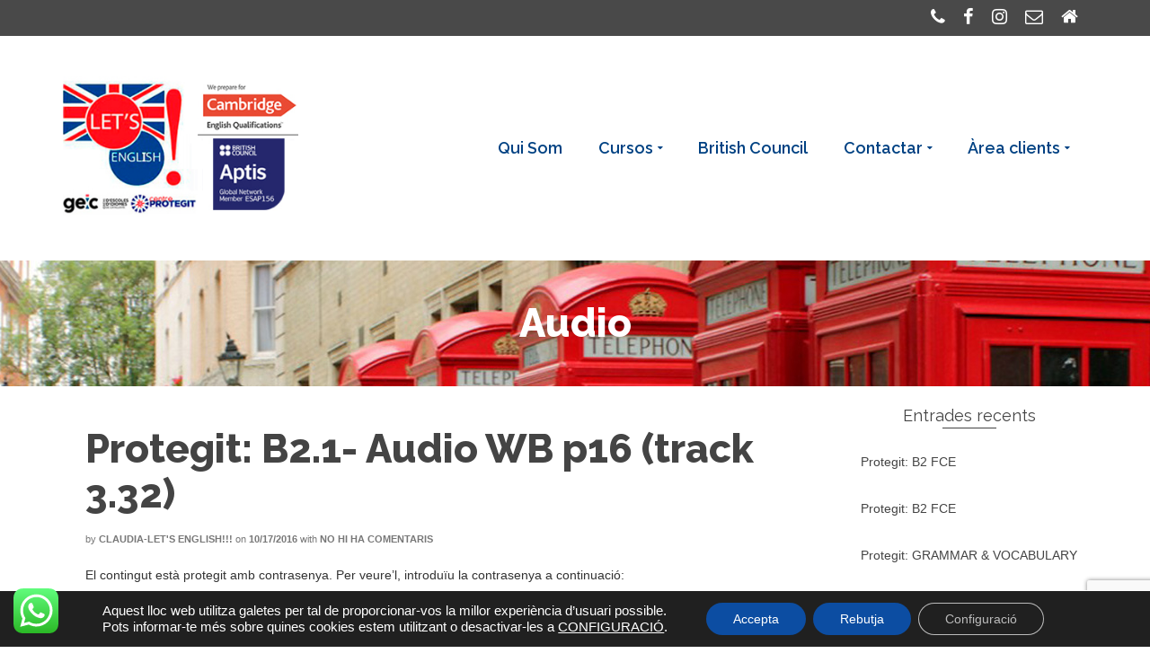

--- FILE ---
content_type: text/html; charset=UTF-8
request_url: http://letsenglish.cat/b2-1-audio-wb-p16-track-3-32
body_size: 17876
content:
<!DOCTYPE html>
<!--[if lt IE 7]>      <html class="no-js lt-ie9 lt-ie8 lt-ie7" lang="ca" itemscope="itemscope" itemtype="http://schema.org/WebPage"> <![endif]-->
<!--[if IE 7]>         <html class="no-js lt-ie9 lt-ie8" lang="ca" itemscope="itemscope" itemtype="http://schema.org/WebPage"> <![endif]-->
<!--[if IE 8]>         <html class="no-js lt-ie9" lang="ca" itemscope="itemscope" itemtype="http://schema.org/WebPage"> <![endif]-->
<!--[if gt IE 8]><!--> <html class="no-js" lang="ca" itemscope="itemscope" itemtype="http://schema.org/WebPage"> <!--<![endif]-->
<head>
  <meta charset="UTF-8">
  <meta name="viewport" content="width=device-width, initial-scale=1.0">
  <title>B2.1- Audio WB p16 (track 3.32) &#8211; LET&#039;S ENGLISH!!!</title>
<meta name='robots' content='max-image-preview:large' />
<link rel='dns-prefetch' href='//www.google.com' />
<link rel='dns-prefetch' href='//fonts.googleapis.com' />
<link rel='dns-prefetch' href='//s.w.org' />
<link rel="alternate" type="application/rss+xml" title="LET&#039;S ENGLISH!!! &raquo; canal d&#039;informació" href="http://letsenglish.cat/feed" />
<link rel="alternate" type="application/rss+xml" title="LET&#039;S ENGLISH!!! &raquo; Canal dels comentaris" href="http://letsenglish.cat/comments/feed" />
<link rel="alternate" type="application/rss+xml" title="LET&#039;S ENGLISH!!! &raquo; Protegit: B2.1- Audio WB p16 (track 3.32) Canal dels comentaris" href="http://letsenglish.cat/b2-1-audio-wb-p16-track-3-32/feed" />
		<script type="text/javascript">
			window._wpemojiSettings = {"baseUrl":"https:\/\/s.w.org\/images\/core\/emoji\/13.0.1\/72x72\/","ext":".png","svgUrl":"https:\/\/s.w.org\/images\/core\/emoji\/13.0.1\/svg\/","svgExt":".svg","source":{"concatemoji":"http:\/\/letsenglish.cat\/wp-includes\/js\/wp-emoji-release.min.js?ver=5.7.14"}};
			!function(e,a,t){var n,r,o,i=a.createElement("canvas"),p=i.getContext&&i.getContext("2d");function s(e,t){var a=String.fromCharCode;p.clearRect(0,0,i.width,i.height),p.fillText(a.apply(this,e),0,0);e=i.toDataURL();return p.clearRect(0,0,i.width,i.height),p.fillText(a.apply(this,t),0,0),e===i.toDataURL()}function c(e){var t=a.createElement("script");t.src=e,t.defer=t.type="text/javascript",a.getElementsByTagName("head")[0].appendChild(t)}for(o=Array("flag","emoji"),t.supports={everything:!0,everythingExceptFlag:!0},r=0;r<o.length;r++)t.supports[o[r]]=function(e){if(!p||!p.fillText)return!1;switch(p.textBaseline="top",p.font="600 32px Arial",e){case"flag":return s([127987,65039,8205,9895,65039],[127987,65039,8203,9895,65039])?!1:!s([55356,56826,55356,56819],[55356,56826,8203,55356,56819])&&!s([55356,57332,56128,56423,56128,56418,56128,56421,56128,56430,56128,56423,56128,56447],[55356,57332,8203,56128,56423,8203,56128,56418,8203,56128,56421,8203,56128,56430,8203,56128,56423,8203,56128,56447]);case"emoji":return!s([55357,56424,8205,55356,57212],[55357,56424,8203,55356,57212])}return!1}(o[r]),t.supports.everything=t.supports.everything&&t.supports[o[r]],"flag"!==o[r]&&(t.supports.everythingExceptFlag=t.supports.everythingExceptFlag&&t.supports[o[r]]);t.supports.everythingExceptFlag=t.supports.everythingExceptFlag&&!t.supports.flag,t.DOMReady=!1,t.readyCallback=function(){t.DOMReady=!0},t.supports.everything||(n=function(){t.readyCallback()},a.addEventListener?(a.addEventListener("DOMContentLoaded",n,!1),e.addEventListener("load",n,!1)):(e.attachEvent("onload",n),a.attachEvent("onreadystatechange",function(){"complete"===a.readyState&&t.readyCallback()})),(n=t.source||{}).concatemoji?c(n.concatemoji):n.wpemoji&&n.twemoji&&(c(n.twemoji),c(n.wpemoji)))}(window,document,window._wpemojiSettings);
		</script>
		<style type="text/css">
img.wp-smiley,
img.emoji {
	display: inline !important;
	border: none !important;
	box-shadow: none !important;
	height: 1em !important;
	width: 1em !important;
	margin: 0 .07em !important;
	vertical-align: -0.1em !important;
	background: none !important;
	padding: 0 !important;
}
</style>
	<link rel='stylesheet' id='ht_ctc_main_css-css'  href='http://letsenglish.cat/wp-content/plugins/click-to-chat-for-whatsapp/new/inc/assets/css/main.css?ver=4.12' type='text/css' media='all' />
<link rel='stylesheet' id='wp-block-library-css'  href='http://letsenglish.cat/wp-includes/css/dist/block-library/style.min.css?ver=5.7.14' type='text/css' media='all' />
<link rel='stylesheet' id='contact-form-7-css'  href='http://letsenglish.cat/wp-content/plugins/contact-form-7/includes/css/styles.css?ver=5.5.2' type='text/css' media='all' />
<link rel='stylesheet' id='pinnacle_theme-css'  href='http://letsenglish.cat/wp-content/themes/pinnacle/assets/css/pinnacle.css?ver=1711' type='text/css' media='all' />
<link rel='stylesheet' id='pinnacle_skin-css'  href='http://letsenglish.cat/wp-content/themes/pinnacle/assets/css/skins/default.css' type='text/css' media='all' />
<link rel='stylesheet' id='redux-google-fonts-pinnacle-css'  href='http://fonts.googleapis.com/css?family=Raleway%3A400%2C800%2C600&#038;subset=latin&#038;ver=1743409372' type='text/css' media='all' />
<link rel='stylesheet' id='moove_gdpr_frontend-css'  href='http://letsenglish.cat/wp-content/plugins/gdpr-cookie-compliance/dist/styles/gdpr-main-nf.css?ver=4.15.5' type='text/css' media='all' />
<style id='moove_gdpr_frontend-inline-css' type='text/css'>
				#moove_gdpr_cookie_modal .moove-gdpr-modal-content .moove-gdpr-tab-main h3.tab-title, 
				#moove_gdpr_cookie_modal .moove-gdpr-modal-content .moove-gdpr-tab-main span.tab-title,
				#moove_gdpr_cookie_modal .moove-gdpr-modal-content .moove-gdpr-modal-left-content #moove-gdpr-menu li a, 
				#moove_gdpr_cookie_modal .moove-gdpr-modal-content .moove-gdpr-modal-left-content #moove-gdpr-menu li button,
				#moove_gdpr_cookie_modal .moove-gdpr-modal-content .moove-gdpr-modal-left-content .moove-gdpr-branding-cnt a,
				#moove_gdpr_cookie_modal .moove-gdpr-modal-content .moove-gdpr-modal-footer-content .moove-gdpr-button-holder a.mgbutton, 
				#moove_gdpr_cookie_modal .moove-gdpr-modal-content .moove-gdpr-modal-footer-content .moove-gdpr-button-holder button.mgbutton,
				#moove_gdpr_cookie_modal .cookie-switch .cookie-slider:after, 
				#moove_gdpr_cookie_modal .cookie-switch .slider:after, 
				#moove_gdpr_cookie_modal .switch .cookie-slider:after, 
				#moove_gdpr_cookie_modal .switch .slider:after,
				#moove_gdpr_cookie_info_bar .moove-gdpr-info-bar-container .moove-gdpr-info-bar-content p, 
				#moove_gdpr_cookie_info_bar .moove-gdpr-info-bar-container .moove-gdpr-info-bar-content p a,
				#moove_gdpr_cookie_info_bar .moove-gdpr-info-bar-container .moove-gdpr-info-bar-content a.mgbutton, 
				#moove_gdpr_cookie_info_bar .moove-gdpr-info-bar-container .moove-gdpr-info-bar-content button.mgbutton,
				#moove_gdpr_cookie_modal .moove-gdpr-modal-content .moove-gdpr-tab-main .moove-gdpr-tab-main-content h1, 
				#moove_gdpr_cookie_modal .moove-gdpr-modal-content .moove-gdpr-tab-main .moove-gdpr-tab-main-content h2, 
				#moove_gdpr_cookie_modal .moove-gdpr-modal-content .moove-gdpr-tab-main .moove-gdpr-tab-main-content h3, 
				#moove_gdpr_cookie_modal .moove-gdpr-modal-content .moove-gdpr-tab-main .moove-gdpr-tab-main-content h4, 
				#moove_gdpr_cookie_modal .moove-gdpr-modal-content .moove-gdpr-tab-main .moove-gdpr-tab-main-content h5, 
				#moove_gdpr_cookie_modal .moove-gdpr-modal-content .moove-gdpr-tab-main .moove-gdpr-tab-main-content h6,
				#moove_gdpr_cookie_modal .moove-gdpr-modal-content.moove_gdpr_modal_theme_v2 .moove-gdpr-modal-title .tab-title,
				#moove_gdpr_cookie_modal .moove-gdpr-modal-content.moove_gdpr_modal_theme_v2 .moove-gdpr-tab-main h3.tab-title, 
				#moove_gdpr_cookie_modal .moove-gdpr-modal-content.moove_gdpr_modal_theme_v2 .moove-gdpr-tab-main span.tab-title,
				#moove_gdpr_cookie_modal .moove-gdpr-modal-content.moove_gdpr_modal_theme_v2 .moove-gdpr-branding-cnt a {
				 	font-weight: inherit				}
			#moove_gdpr_cookie_modal,#moove_gdpr_cookie_info_bar,.gdpr_cookie_settings_shortcode_content{font-family:inherit}#moove_gdpr_save_popup_settings_button{background-color:#373737;color:#fff}#moove_gdpr_save_popup_settings_button:hover{background-color:#000}#moove_gdpr_cookie_info_bar .moove-gdpr-info-bar-container .moove-gdpr-info-bar-content a.mgbutton,#moove_gdpr_cookie_info_bar .moove-gdpr-info-bar-container .moove-gdpr-info-bar-content button.mgbutton{background-color:#0c4da2}#moove_gdpr_cookie_modal .moove-gdpr-modal-content .moove-gdpr-modal-footer-content .moove-gdpr-button-holder a.mgbutton,#moove_gdpr_cookie_modal .moove-gdpr-modal-content .moove-gdpr-modal-footer-content .moove-gdpr-button-holder button.mgbutton,.gdpr_cookie_settings_shortcode_content .gdpr-shr-button.button-green{background-color:#0c4da2;border-color:#0c4da2}#moove_gdpr_cookie_modal .moove-gdpr-modal-content .moove-gdpr-modal-footer-content .moove-gdpr-button-holder a.mgbutton:hover,#moove_gdpr_cookie_modal .moove-gdpr-modal-content .moove-gdpr-modal-footer-content .moove-gdpr-button-holder button.mgbutton:hover,.gdpr_cookie_settings_shortcode_content .gdpr-shr-button.button-green:hover{background-color:#fff;color:#0c4da2}#moove_gdpr_cookie_modal .moove-gdpr-modal-content .moove-gdpr-modal-close i,#moove_gdpr_cookie_modal .moove-gdpr-modal-content .moove-gdpr-modal-close span.gdpr-icon{background-color:#0c4da2;border:1px solid #0c4da2}#moove_gdpr_cookie_info_bar span.change-settings-button.focus-g,#moove_gdpr_cookie_info_bar span.change-settings-button:focus,#moove_gdpr_cookie_info_bar button.change-settings-button.focus-g,#moove_gdpr_cookie_info_bar button.change-settings-button:focus{-webkit-box-shadow:0 0 1px 3px #0c4da2;-moz-box-shadow:0 0 1px 3px #0c4da2;box-shadow:0 0 1px 3px #0c4da2}#moove_gdpr_cookie_modal .moove-gdpr-modal-content .moove-gdpr-modal-close i:hover,#moove_gdpr_cookie_modal .moove-gdpr-modal-content .moove-gdpr-modal-close span.gdpr-icon:hover,#moove_gdpr_cookie_info_bar span[data-href]>u.change-settings-button{color:#0c4da2}#moove_gdpr_cookie_modal .moove-gdpr-modal-content .moove-gdpr-modal-left-content #moove-gdpr-menu li.menu-item-selected a span.gdpr-icon,#moove_gdpr_cookie_modal .moove-gdpr-modal-content .moove-gdpr-modal-left-content #moove-gdpr-menu li.menu-item-selected button span.gdpr-icon{color:inherit}#moove_gdpr_cookie_modal .moove-gdpr-modal-content .moove-gdpr-modal-left-content #moove-gdpr-menu li a span.gdpr-icon,#moove_gdpr_cookie_modal .moove-gdpr-modal-content .moove-gdpr-modal-left-content #moove-gdpr-menu li button span.gdpr-icon{color:inherit}#moove_gdpr_cookie_modal .gdpr-acc-link{line-height:0;font-size:0;color:transparent;position:absolute}#moove_gdpr_cookie_modal .moove-gdpr-modal-content .moove-gdpr-modal-close:hover i,#moove_gdpr_cookie_modal .moove-gdpr-modal-content .moove-gdpr-modal-left-content #moove-gdpr-menu li a,#moove_gdpr_cookie_modal .moove-gdpr-modal-content .moove-gdpr-modal-left-content #moove-gdpr-menu li button,#moove_gdpr_cookie_modal .moove-gdpr-modal-content .moove-gdpr-modal-left-content #moove-gdpr-menu li button i,#moove_gdpr_cookie_modal .moove-gdpr-modal-content .moove-gdpr-modal-left-content #moove-gdpr-menu li a i,#moove_gdpr_cookie_modal .moove-gdpr-modal-content .moove-gdpr-tab-main .moove-gdpr-tab-main-content a:hover,#moove_gdpr_cookie_info_bar.moove-gdpr-dark-scheme .moove-gdpr-info-bar-container .moove-gdpr-info-bar-content a.mgbutton:hover,#moove_gdpr_cookie_info_bar.moove-gdpr-dark-scheme .moove-gdpr-info-bar-container .moove-gdpr-info-bar-content button.mgbutton:hover,#moove_gdpr_cookie_info_bar.moove-gdpr-dark-scheme .moove-gdpr-info-bar-container .moove-gdpr-info-bar-content a:hover,#moove_gdpr_cookie_info_bar.moove-gdpr-dark-scheme .moove-gdpr-info-bar-container .moove-gdpr-info-bar-content button:hover,#moove_gdpr_cookie_info_bar.moove-gdpr-dark-scheme .moove-gdpr-info-bar-container .moove-gdpr-info-bar-content span.change-settings-button:hover,#moove_gdpr_cookie_info_bar.moove-gdpr-dark-scheme .moove-gdpr-info-bar-container .moove-gdpr-info-bar-content button.change-settings-button:hover,#moove_gdpr_cookie_info_bar.moove-gdpr-dark-scheme .moove-gdpr-info-bar-container .moove-gdpr-info-bar-content u.change-settings-button:hover,#moove_gdpr_cookie_info_bar span[data-href]>u.change-settings-button,#moove_gdpr_cookie_info_bar.moove-gdpr-dark-scheme .moove-gdpr-info-bar-container .moove-gdpr-info-bar-content a.mgbutton.focus-g,#moove_gdpr_cookie_info_bar.moove-gdpr-dark-scheme .moove-gdpr-info-bar-container .moove-gdpr-info-bar-content button.mgbutton.focus-g,#moove_gdpr_cookie_info_bar.moove-gdpr-dark-scheme .moove-gdpr-info-bar-container .moove-gdpr-info-bar-content a.focus-g,#moove_gdpr_cookie_info_bar.moove-gdpr-dark-scheme .moove-gdpr-info-bar-container .moove-gdpr-info-bar-content button.focus-g,#moove_gdpr_cookie_info_bar.moove-gdpr-dark-scheme .moove-gdpr-info-bar-container .moove-gdpr-info-bar-content a.mgbutton:focus,#moove_gdpr_cookie_info_bar.moove-gdpr-dark-scheme .moove-gdpr-info-bar-container .moove-gdpr-info-bar-content button.mgbutton:focus,#moove_gdpr_cookie_info_bar.moove-gdpr-dark-scheme .moove-gdpr-info-bar-container .moove-gdpr-info-bar-content a:focus,#moove_gdpr_cookie_info_bar.moove-gdpr-dark-scheme .moove-gdpr-info-bar-container .moove-gdpr-info-bar-content button:focus,#moove_gdpr_cookie_info_bar.moove-gdpr-dark-scheme .moove-gdpr-info-bar-container .moove-gdpr-info-bar-content span.change-settings-button.focus-g,span.change-settings-button:focus,button.change-settings-button.focus-g,button.change-settings-button:focus,#moove_gdpr_cookie_info_bar.moove-gdpr-dark-scheme .moove-gdpr-info-bar-container .moove-gdpr-info-bar-content u.change-settings-button.focus-g,#moove_gdpr_cookie_info_bar.moove-gdpr-dark-scheme .moove-gdpr-info-bar-container .moove-gdpr-info-bar-content u.change-settings-button:focus{color:#0c4da2}#moove_gdpr_cookie_modal.gdpr_lightbox-hide{display:none}
</style>
<script type='text/javascript' src='http://letsenglish.cat/wp-includes/js/jquery/jquery.min.js?ver=3.5.1' id='jquery-core-js'></script>
<script type='text/javascript' src='http://letsenglish.cat/wp-includes/js/jquery/jquery-migrate.min.js?ver=3.3.2' id='jquery-migrate-js'></script>
<!--[if lt IE 9]>
<script type='text/javascript' src='http://letsenglish.cat/wp-content/themes/pinnacle/assets/js/vendor/respond.min.js?ver=5.7.14' id='pinnacle-respond-js'></script>
<![endif]-->
<script type='text/javascript' src='http://letsenglish.cat/wp-content/themes/pinnacle/assets/js/vendor/modernizr-2.7.0.min.js' id='modernizr-js'></script>
<link rel="https://api.w.org/" href="http://letsenglish.cat/wp-json/" /><link rel="alternate" type="application/json" href="http://letsenglish.cat/wp-json/wp/v2/posts/140" /><link rel="EditURI" type="application/rsd+xml" title="RSD" href="http://letsenglish.cat/xmlrpc.php?rsd" />
<link rel="wlwmanifest" type="application/wlwmanifest+xml" href="http://letsenglish.cat/wp-includes/wlwmanifest.xml" /> 
<meta name="generator" content="WordPress 5.7.14" />
<link rel="canonical" href="http://letsenglish.cat/b2-1-audio-wb-p16-track-3-32" />
<link rel='shortlink' href='http://letsenglish.cat/?p=140' />
<link rel="alternate" type="application/json+oembed" href="http://letsenglish.cat/wp-json/oembed/1.0/embed?url=http%3A%2F%2Fletsenglish.cat%2Fb2-1-audio-wb-p16-track-3-32" />
<link rel="alternate" type="text/xml+oembed" href="http://letsenglish.cat/wp-json/oembed/1.0/embed?url=http%3A%2F%2Fletsenglish.cat%2Fb2-1-audio-wb-p16-track-3-32&#038;format=xml" />
<script type="text/javascript">var light_error = "The Image could not be loaded.", light_of = "%curr% of %total%", light_load = "Loading...";</script><style type="text/css">#topbar {height:40px;} #topbar ul.sf-menu li a, #topbar .top-menu-cart-btn, #topbar .top-menu-search-btn, #topbar .topbarsociallinks li a, #topbar .nav-trigger-case .kad-navbtn {line-height:40px;}#kad-banner #topbar .topbarsociallinks li a {font-size:20px;}.trans-header #pageheader {padding-top:290px;}.titleclass {background:#004283;}.headerfont, .tp-caption, .yith-wcan-list li, .yith-wcan .yith-wcan-reset-navigation, ul.yith-wcan-label li a, .product_item .price {font-family:Raleway;} 
  .topbarmenu ul li {font-family:Raleway;}
  #kadbreadcrumbs {font-family:;}a:hover, .has-pinnacle-primary-light-color {color: #d3031c;} 
.kad-btn-primary:hover, .login .form-row .button:hover, #payment #place_order:hover, .yith-wcan .yith-wcan-reset-navigation:hover, .widget_shopping_cart_content .checkout:hover, .woocommerce-message .button:hover, #commentform .form-submit #submit:hover, .wpcf7 input.wpcf7-submit:hover, .widget_layered_nav_filters ul li a:hover, table.shop_table td.actions .checkout-button.button:hover, .product_item.hidetheaction:hover .add_to_cart_button, .kad-btn-primary:hover, input[type="submit"].button:hover, .single_add_to_cart_button:hover, .order-actions .button:hover, .woocommerce-message .button:hover,  #kad-top-cart-popup .buttons .button.checkout:hover, #kad-head-cart-popup .buttons .button.checkout:hover, #commentform .form-submit #submit:hover, .checkout-button:hover, #payment #place_order:hover, .widget_shopping_cart_content .checkout:hover, .cart-collaterals .shipping_calculator .button:hover, .yith-wcan .yith-wcan-reset-navigation:hover, .login .form-row .button:hover, .post-password-form input[type="submit"]:hover, table.shop_table td.actions .checkout-button.button:hover .widget_layered_nav ul li.chosen a:hover, .checkout-button:hover, .order-actions .button:hover, input[type="submit"].button:hover, .product_item.hidetheaction:hover .kad_add_to_cart, .product_item.hidetheaction:hover a.button, .post-password-form input[type="submit"]:hover, .return-to-shop a.wc-backward:hover, .has-pinnacle-primary-light-background-color {background: #d3031c;}.kt-home-call-to-action {padding:26px 0;}.home-message:hover {background-color:#004283; background-color: rgba(0, 66, 131, 0.6);}
nav.woocommerce-pagination ul li a:hover, .wp-pagenavi a:hover, .woocommerce-info, .panel-heading .accordion-toggle, .variations .kad_radio_variations label:hover, .variations .kad_radio_variations label.selectedValue,.variations .kad_radio_variations label:hover {border-color: #004283;}
a, .product_price ins .amount, .price ins .amount, .price ins, .color_primary, .postedinbottom a:hover, .footerclass a:hover, .posttags a:hover, .subhead a:hover, .nav-trigger-case:hover .kad-menu-name, .star-rating, .kad-btn-border-white:hover, .tp-caption .kad-btn-border-white:hover, .woocommerce-info:before, .nav-trigger-case:hover .kad-navbtn, #wp-calendar a, .widget_categories .widget-inner .cat-item a:hover, .widget_archive li a:hover, .widget_nav_menu li a:hover,.widget_recent_entries li a:hover, .widget_pages li a:hover, .product-categories li a:hover, .product-categories li a:hover, .has-pinnacle-primary-color {color: #004283;}
.widget_price_filter .ui-slider .ui-slider-handle, .product_item .kad_add_to_cart:hover, .product_item a.button:hover, .product_item.hidetheaction:hover .kad_add_to_cart:hover, .kad-btn-primary, html .woocommerce-page .widget_layered_nav ul.yith-wcan-label li a:hover, html .woocommerce-page .widget_layered_nav ul.yith-wcan-label li.chosen a, nav.woocommerce-pagination ul li span.current, nav.woocommerce-pagination ul li a:hover, .product-category.grid_item a:hover h5, .woocommerce-message .button, .widget_layered_nav_filters ul li a, .widget_layered_nav ul li.chosen a, .wpcf7 input.wpcf7-submit, .yith-wcan .yith-wcan-reset-navigation, .panel-heading .accordion-toggle, .nav-tabs li.active, .menu-cart-btn .kt-cart-total, .form-search .search-icon, .product_item .add_to_cart_button:hover, div.product .woocommerce-tabs ul.tabs li.active, #containerfooter .menu li a:hover, .bg_primary, .home-iconmenu .home-icon-item:hover i, .home-iconmenu .home-icon-item:hover h4:after, .home-iconmenu .home-icon-item:hover .kad-btn-primary, p.demo_store, #commentform .form-submit #submit, .kad-hover-bg-primary:hover, .widget_shopping_cart_content .checkout, .product_item.hidetheaction:hover .add_to_cart_button:hover, .product_item.hidetheaction:hover a.button:hover, .productnav a:hover, .kad-btn-primary, .single_add_to_cart_button, #commentform .form-submit #submit, #payment #place_order, .yith-wcan .yith-wcan-reset-navigation, .checkout-button, .widget_shopping_cart_content .checkout, .cart-collaterals .shipping_calculator .button, .login .form-row .button, .order-actions .button, input[type="submit"].button, .post-password-form input[type="submit"], #kad-top-cart-popup .button.checkout, #kad-head-cart-popup .button.checkout, table.shop_table td.actions .checkout-button.button, .select2-container .select2-choice .select2-arrow, .woocommerce span.onsale, span.onsale, .woocommerce #carouselcontainer span.onsale, #filters li a.selected, #filters li a:hover, .p_primarystyle .portfolio-hoverover, .woocommerce-message, .woocommerce-error, a.added_to_cart:hover, .cart-collaterals .cart_totals tr.order-total, .cart-collaterals .shipping_calculator h2 a:hover, .top-menu-cart-btn .kt-cart-total, #topbar ul.sf-menu li a:hover, .topbarmenu ul.sf-menu li.sf-dropdown:hover, .topbarsociallinks li a:hover, #topbar .nav-trigger-case .kad-navbtn:hover, .top-menu-search-btn:hover, .top-search-btn.collapsed:hover, .top-menu-cart-btn:hover, .top-cart-btn.collapsed:hover, .wp-pagenavi .current, .wp-pagenavi a:hover, .login .form-row .button, .post-password-form input[type="submit"], .kad-post-navigation .kad-previous-link a:hover, .kad-post-navigation .kad-next-link a:hover, .select2-results .select2-highlighted, .variations .kad_radio_variations label.selectedValue, #payment #place_order, .checkout-button, input[type="submit"].button, .order-actions .button, .productnav a:hover, #nav-main ul.sf-menu ul li a:hover, #nav-main ul.sf-menu ul li.current-menu-item a, .woocommerce-checkout .chosen-container .chosen-results li.highlighted, .return-to-shop a.wc-backward, .has-pinnacle-primary-background-color {background: #004283;}.product_item .product_details h5 {min-height:50px;}.kad-topbar-left, .kad-topbar-left .topbar_social {float:right;} #topbar .kad-topbar-right ul.topbmenu, .kad-topbar-right .kad-topsearch-button, .kad-topbar-right .top-menu-cart-btn {float:left;} .kad-topbar-right #kad-top-search-popup, .kad-topbar-right #kad-top-cart-popup{right: auto;left: 0px;}@media (max-width: 767px) {#topbar{display:none;}}.kad-header-style-basic #nav-main ul.sf-menu > li > a, .kad-header-style-basic #kad-shrinkheader #mobile-nav-trigger a {line-height:250px;}.none-trans-header .nav-trigger-case.collapsed .kad-navbtn, .is-sticky .nav-trigger-case.collapsed .kad-navbtn {color:#004283;}</style><style type="text/css">.recentcomments a{display:inline !important;padding:0 !important;margin:0 !important;}</style><link rel="icon" href="http://letsenglish.cat/wp-content/uploads/2016/05/cropped-logo-lets-english-favicon-32x32.png" sizes="32x32" />
<link rel="icon" href="http://letsenglish.cat/wp-content/uploads/2016/05/cropped-logo-lets-english-favicon-192x192.png" sizes="192x192" />
<link rel="apple-touch-icon" href="http://letsenglish.cat/wp-content/uploads/2016/05/cropped-logo-lets-english-favicon-180x180.png" />
<meta name="msapplication-TileImage" content="http://letsenglish.cat/wp-content/uploads/2016/05/cropped-logo-lets-english-favicon-270x270.png" />
<style type="text/css" title="dynamic-css" class="options-output">.kad-primary-nav ul.sf-menu a,.nav-trigger-case.collapsed .kad-navbtn{color:#ffffff;}.sticky-wrapper #logo a.brand, .trans-header #logo a.brand{color:#ffffff;}.is-sticky header #logo a.brand,.logofont,.none-trans-header header #logo a.brand,header #logo a.brand{font-family:Raleway;font-weight:400;font-style:normal;color:#444444;font-size:32px;}.titleclass{background-color:#004283;background-image:url('http://letsenglish.cat/wp-content/uploads/2016/05/slider-lets-english-1.jpg');}.titleclass h1{color:#ffffff;}.titleclass .subtitle{color:#ffffff;}.home-iconmenu .home-icon-item i{color:#ffffff;}.home-iconmenu .home-icon-item i{background-color:#d3031c;}.home-iconmenu .home-icon-item h4, .home-iconmenu .home-icon-item p {color:#004283;}.home-iconmenu .home-icon-item h4:after{background-color:#004283;}.kad-call-title-case h1.kad-call-title{color:#dd3333;}.kad-call-button-case a.kad-btn-primary{color:#ffffff;}.kad-call-button-case a.kad-btn-primary{background-color:#004283;}.kad-call-button-case a.kad-btn-primary:hover{color:#000000;}.kad-call-button-case a.kad-btn-primary:hover{background-color:#1e73be;}.kt-home-call-to-action{background-image:url('http://letsenglish.cat/wp-content/uploads/2016/05/slider-lets-english-2.jpg');}.product_item .product_details h5, .product-category.grid_item a h5{font-family:Raleway;line-height:20px;font-weight:normal;font-style:700;font-size:15px;}.contentclass{background-color:transparent;}.topclass{background-color:#494949;}h1{font-family:Raleway;line-height:50px;font-weight:800;font-style:normal;font-size:44px;}h2{font-family:Raleway;line-height:40px;font-weight:400;font-style:normal;font-size:32px;}h3{font-family:Raleway;line-height:40px;font-weight:400;font-style:normal;font-size:26px;}h4{font-family:Raleway;line-height:34px;font-weight:400;font-style:normal;font-size:24px;}h5{font-family:Raleway;line-height:26px;font-weight:400;font-style:normal;font-size:18px;}.subtitle{font-family:Raleway;line-height:22px;font-weight:400;font-style:normal;font-size:16px;}body{line-height:30px;font-weight:400;font-style:normal;font-size:14px;}.is-sticky .kad-primary-nav ul.sf-menu a, ul.sf-menu a, .none-trans-header .kad-primary-nav ul.sf-menu a{font-family:Raleway;font-weight:600;font-style:normal;color:#004283;font-size:18px;}.kad-nav-inner .kad-mnav, .kad-mobile-nav .kad-nav-inner li a, .kad-mobile-nav .kad-nav-inner li .kad-submenu-accordion{font-family:Raleway;line-height:20px;font-weight:400;font-style:normal;font-size:16px;}#topbar ul.sf-menu > li > a, #topbar .top-menu-cart-btn, #topbar .top-menu-search-btn, #topbar .nav-trigger-case .kad-navbtn, #topbar .topbarsociallinks li a{font-family:Raleway;font-weight:400;font-style:normal;font-size:11px;}</style></head>
	<body class="post-template-default single single-post postid-140 single-format-standard wp-embed-responsive wide none-trans-header not_ie b2-1-audio-wb-p16-track-3-32" >
						<div id="wrapper" class="container">
		  	<header id="kad-banner" class="banner headerclass kad-header-style-basic" data-pageheaderbg="0" data-header-base-height="250">
<div id="topbar" class="topclass">
    <div class="container">
      <div class="row">
        <div class="col-md-6 col-ss-6 kad-topbar-left">
          <div class="topbar_social_area topbar-widget clearfix">
                          <div class="topbar_social">
                <ul class="topbarsociallinks">
                  <li class="kad-tbicon-links"><a href="http://letsenglish.cat/contactar" class="kad-color-icon-phone " data-toggle="tooltip" data-placement="bottom" target="_self" data-original-title="610.36.31.36"><i class="icon-phone "></i></a></li><li class="kad-tbicon-links"><a href="https://www.facebook.com/letsenglishlanguageschool/" class="kad-color-icon-facebook " data-toggle="tooltip" data-placement="bottom" target="_self" data-original-title="Facebook"><i class="icon-facebook "></i></a></li><li class="kad-tbicon-links"><a href="https://www.instagram.com/lets.english/" class="kad-color-icon-instagram " data-toggle="tooltip" data-placement="bottom" target="_self" data-original-title="Instagram"><i class="icon-instagram "></i></a></li><li class="kad-tbicon-links"><a href="http://letsenglish.cat/contactar" class="kad-color-icon-envelope-alt " data-toggle="tooltip" data-placement="bottom" target="_self" data-original-title="letsenglish07@gmail.com"><i class="icon-envelope-alt "></i></a></li><li class="kad-tbicon-links"><a href="http://letsenglish.cat/contactar" class="kad-color-icon-home " data-toggle="tooltip" data-placement="bottom" target="_self" data-original-title="c/ Vinyamata, 1-3, 2n 3a / 08402 GRANOLLERS"><i class="icon-home "></i></a></li>                </ul>
              </div>
                      </div>
        </div><!-- close col-md-6 -->
        <div class="col-md-6 col-ss-6 kad-topbar-right">
          <div id="topbar-search" class="topbar-right-search clearfix">
                      </div>
        </div> <!-- close col-md-6-->
      </div> <!-- Close Row -->
          </div> <!-- Close Container -->
  </div>  <div id="kad-shrinkheader" class="container" style="height:250px; line-height:250px;">
    <div class="row">
      <div class="col-md-3 col-sm-8 col-ss-9 clearfix kad-header-left">
        <div id="logo" class="logocase">
          <a class="brand logofont" style="height:250px; line-height:250px; display:block;" href="http://letsenglish.cat">
             
            <div id="thelogo" style="height:250px; line-height:250px;">
                <div style="background-image: url('http://letsenglish.cat/wp-content/uploads/2022/05/logo-2022-6.jpg'); max-height:250px; height:187px; width:309px;" class="kad-standard-logo kad-lg"></div>
                                </div> 
                      </a>
        </div> <!-- Close #logo -->
      </div><!-- close col -->
      <div class="col-md-9 col-sm-4 col-ss-3 kad-header-right">
                    <nav id="nav-main" class="clearfix kad-primary-nav">
                <ul id="menu-menu-principal" class="sf-menu"><li  class="menu-qui-som"><a href="http://letsenglish.cat/qui-som"><span>Qui Som</span></a></li>
<li  class="menu-cursos sf-dropdown"><a href="http://letsenglish.cat/serveis-i-cursos"><span>Cursos</span></a>
<ul class="sf-dropdown-menu">
	<li  class="menu-cursos-personalitzats"><a href="http://letsenglish.cat/cursos-online"><span>Cursos Personalitzats</span></a></li>
	<li  class="menu-cursos-a-lestranger"><a href="http://www.hesidiomas.com/?dl=530"><span>Cursos a l&#8217;estranger</span></a></li>
</ul>
</li>
<li  class="menu-british-council"><a href="http://letsenglish.cat/examens-oficials-del-british-council"><span>British Council</span></a></li>
<li  class="menu-contactar sf-dropdown"><a href="http://letsenglish.cat/contactar"><span>Contactar</span></a>
<ul class="sf-dropdown-menu">
	<li  class="menu-treballa-amb-nosaltres"><a href="http://letsenglish.cat/vols-treballar-amb-nosaltres"><span>Treballa amb nosaltres</span></a></li>
</ul>
</li>
<li  class="menu-area-clients sf-dropdown"><a href="http://letsenglish.cat/"><span>Àrea clients</span></a>
<ul class="sf-dropdown-menu">
	<li  class="menu-calendari"><a href="http://letsenglish.cat/calendari"><span>Calendari</span></a></li>
	<li  class="menu-acces-online"><a href="http://letsenglish.cat/acces-online"><span>Accés Online</span></a></li>
	<li  class="menu-students-area"><a href="http://letsenglish.cat/novetats"><span>Students’ Area</span></a></li>
</ul>
</li>
</ul>            </nav> 
            <div id="mobile-nav-trigger" class="nav-trigger">
              <a class="nav-trigger-case collapsed" data-toggle="collapse" rel="nofollow" data-target=".mobile_menu_collapse">
                <div class="kad-navbtn mobileclass clearfix"><i class="icon-reorder"></i></div>
              </a>
            </div>
              </div> <!-- Close col -->       
    </div> <!-- Close Row -->
  </div> <!-- Close Container -->
    <div class="container">
      <div id="kad-mobile-nav" class="kad-mobile-nav">
          <div class="kad-nav-inner mobileclass">
              <div id="mobile_menu_collapse" class="kad-nav-collapse collapse mobile_menu_collapse">
                  <ul id="menu-menu-principal-1" class="kad-mnav"><li  class="menu-qui-som"><a href="http://letsenglish.cat/qui-som"><span>Qui Som</span></a></li>
<li  class="menu-cursos sf-dropdown"><a href="http://letsenglish.cat/serveis-i-cursos"><span>Cursos</span></a>
<ul class="sf-dropdown-menu">
	<li  class="menu-cursos-personalitzats"><a href="http://letsenglish.cat/cursos-online"><span>Cursos Personalitzats</span></a></li>
	<li  class="menu-cursos-a-lestranger"><a href="http://www.hesidiomas.com/?dl=530"><span>Cursos a l&#8217;estranger</span></a></li>
</ul>
</li>
<li  class="menu-british-council"><a href="http://letsenglish.cat/examens-oficials-del-british-council"><span>British Council</span></a></li>
<li  class="menu-contactar sf-dropdown"><a href="http://letsenglish.cat/contactar"><span>Contactar</span></a>
<ul class="sf-dropdown-menu">
	<li  class="menu-treballa-amb-nosaltres"><a href="http://letsenglish.cat/vols-treballar-amb-nosaltres"><span>Treballa amb nosaltres</span></a></li>
</ul>
</li>
<li  class="menu-area-clients sf-dropdown"><a href="http://letsenglish.cat/"><span>Àrea clients</span></a>
<ul class="sf-dropdown-menu">
	<li  class="menu-calendari"><a href="http://letsenglish.cat/calendari"><span>Calendari</span></a></li>
	<li  class="menu-acces-online"><a href="http://letsenglish.cat/acces-online"><span>Accés Online</span></a></li>
	<li  class="menu-students-area"><a href="http://letsenglish.cat/novetats"><span>Students’ Area</span></a></li>
</ul>
</li>
</ul>              </div>
          </div>
      </div>
  </div> <!-- Close Container -->
   
</header>			<div class="wrap contentclass" role="document"><div id="pageheader" class="titleclass">
<div class="header-color-overlay"></div>
	<div class="container">
		<div class="page-header">
			<div class="row">
				<div class="col-md-12">
				  	<h1 class="post_page_title entry-title" itemprop="name headline">Audio</h1>
					  				</div>
			</div>
		</div>
	</div><!--container-->
</div><!--titleclass-->
        <div id="content" class="container">
          <div class="row single-article">
            <div class="main col-lg-9 col-md-8 kt-sidebar" role="main">
                              <article class="postclass post-140 post type-post status-publish format-standard post-password-required hentry category-audio tag-audio">
                                                      <header>
                                            <h1 class="entry-title">Protegit: B2.1- Audio WB p16 (track 3.32)</h1>
                                            <div class="subhead">
    <span class="postauthortop author vcard">
    	by <span itemprop="author"><a href="http://letsenglish.cat/author/claudia-letsenglish" class="fn" rel="author">Claudia-Let's English!!!</a></span>
    </span>
    <span class="updated postdate">on <span class="postday" itemprop="datePublished">10/17/2016</span></span>
    <span class="postcommentscount">with 
    	<a href="http://letsenglish.cat/b2-1-audio-wb-p16-track-3-32#post_comments">No hi ha comentaris</a>
    </span>
</div>
                  </header>
                  <div class="entry-content clearfix">
                    <form action="http://letsenglish.cat/wp-login.php?action=postpass" class="post-password-form" method="post">
<p>El contingut està protegit amb contrasenya. Per veure&#8217;l, introduïu la contrasenya a continuació:</p>
<p><label for="pwbox-140">Contrasenya: <input name="post_password" id="pwbox-140" type="password" size="20" /></label> <input type="submit" name="Submit" value="Introdueix" /></p>
</form>
                                      </div>
                  <footer class="single-footer clearfix">
                    		<span class="postedinbottom"><i class="icon-folder-close"></i> <a href="http://letsenglish.cat/category/audio" rel="category tag">Audio</a></span>
			<span class="posttags color_gray"><i class="icon-tag"></i> <a href="http://letsenglish.cat/tag/audio" rel="tag">Audio</a> </span>
	                  </footer>
                </article>
                                                       </div>

       <aside class="col-lg-3 col-md-4" role="complementary">
        	<div class="sidebar">
			
		<section id="recent-posts-2" class="widget-1 widget-first widget widget_recent_entries"><div class="widget-inner">
		<h5 class="widget-title">Entrades recents</h5>
		<ul>
											<li>
					<a href="http://letsenglish.cat/b2-fce-2">Protegit: B2 FCE</a>
									</li>
											<li>
					<a href="http://letsenglish.cat/b2-fce">Protegit: B2 FCE</a>
									</li>
											<li>
					<a href="http://letsenglish.cat/grammar-vocabulary">Protegit: GRAMMAR &#038; VOCABULARY</a>
									</li>
											<li>
					<a href="http://letsenglish.cat/writing">Protegit: WRITING</a>
									</li>
											<li>
					<a href="http://letsenglish.cat/speaking-part-12">Protegit: SPEAKING Part 1+2</a>
									</li>
					</ul>

		</div></section><section id="recent-comments-2" class="widget-2 widget widget_recent_comments"><div class="widget-inner"><h5 class="widget-title">Comentaris recents</h5><ul id="recentcomments"></ul></div></section><section id="archives-2" class="widget-3 widget widget_archive"><div class="widget-inner"><h5 class="widget-title">Arxius</h5>
			<ul>
					<li><a href='http://letsenglish.cat/2022/06'>juny 2022</a></li>
	<li><a href='http://letsenglish.cat/2022/05'>maig 2022</a></li>
	<li><a href='http://letsenglish.cat/2022/04'>abril 2022</a></li>
	<li><a href='http://letsenglish.cat/2022/01'>gener 2022</a></li>
	<li><a href='http://letsenglish.cat/2021/11'>novembre 2021</a></li>
	<li><a href='http://letsenglish.cat/2021/10'>octubre 2021</a></li>
	<li><a href='http://letsenglish.cat/2021/04'>abril 2021</a></li>
	<li><a href='http://letsenglish.cat/2021/03'>març 2021</a></li>
	<li><a href='http://letsenglish.cat/2021/02'>febrer 2021</a></li>
	<li><a href='http://letsenglish.cat/2021/01'>gener 2021</a></li>
	<li><a href='http://letsenglish.cat/2020/12'>desembre 2020</a></li>
	<li><a href='http://letsenglish.cat/2020/11'>novembre 2020</a></li>
	<li><a href='http://letsenglish.cat/2020/10'>octubre 2020</a></li>
	<li><a href='http://letsenglish.cat/2020/06'>juny 2020</a></li>
	<li><a href='http://letsenglish.cat/2020/05'>maig 2020</a></li>
	<li><a href='http://letsenglish.cat/2020/04'>abril 2020</a></li>
	<li><a href='http://letsenglish.cat/2020/03'>març 2020</a></li>
	<li><a href='http://letsenglish.cat/2019/12'>desembre 2019</a></li>
	<li><a href='http://letsenglish.cat/2019/11'>novembre 2019</a></li>
	<li><a href='http://letsenglish.cat/2019/10'>octubre 2019</a></li>
	<li><a href='http://letsenglish.cat/2019/09'>setembre 2019</a></li>
	<li><a href='http://letsenglish.cat/2016/11'>novembre 2016</a></li>
	<li><a href='http://letsenglish.cat/2016/10'>octubre 2016</a></li>
	<li><a href='http://letsenglish.cat/2016/07'>juliol 2016</a></li>
	<li><a href='http://letsenglish.cat/2016/05'>maig 2016</a></li>
			</ul>

			</div></section><section id="categories-2" class="widget-4 widget-last widget widget_categories"><div class="widget-inner"><h5 class="widget-title">Categories</h5>
			<ul>
					<li class="cat-item cat-item-14"><a href="http://letsenglish.cat/category/audio">Audio</a>
</li>
	<li class="cat-item cat-item-9"><a href="http://letsenglish.cat/category/incripcio-oberta/inscripcio-oberta">Inscripció Oberta</a>
</li>
	<li class="cat-item cat-item-5"><a href="http://letsenglish.cat/category/noticies">Noticies</a>
</li>
	<li class="cat-item cat-item-15"><a href="http://letsenglish.cat/category/pdf">PDF</a>
</li>
	<li class="cat-item cat-item-1"><a href="http://letsenglish.cat/category/uncategorized">Uncategorized</a>
</li>
			</ul>

			</div></section>        </div><!-- /.sidebar -->
    </aside><!-- /aside -->
	    	</div><!-- /.row-->
		</div><!-- /.content -->
	</div><!-- /.wrap -->
			  	<footer id="containerfooter" class="footerclass">
  	<div class="container">
  		<div class="row">
  			 
						<div class="col-md-3 col-sm-6 footercol1">
						<div class="widget-1 widget-first footer-widget"><aside id="nav_menu-2" class="widget widget_nav_menu"><h4 class="widget-title">Menú principal</h4><ul id="menu-menu-principal-2" class="menu"><li  class="menu-qui-som"><a href="http://letsenglish.cat/qui-som"><span>Qui Som</span></a></li>
<li  class="menu-cursos sf-dropdown"><a href="http://letsenglish.cat/serveis-i-cursos"><span>Cursos</span></a>
<ul class="sf-dropdown-menu">
	<li  class="menu-cursos-personalitzats"><a href="http://letsenglish.cat/cursos-online"><span>Cursos Personalitzats</span></a></li>
	<li  class="menu-cursos-a-lestranger"><a href="http://www.hesidiomas.com/?dl=530"><span>Cursos a l&#8217;estranger</span></a></li>
</ul>
</li>
<li  class="menu-british-council"><a href="http://letsenglish.cat/examens-oficials-del-british-council"><span>British Council</span></a></li>
<li  class="menu-contactar sf-dropdown"><a href="http://letsenglish.cat/contactar"><span>Contactar</span></a>
<ul class="sf-dropdown-menu">
	<li  class="menu-treballa-amb-nosaltres"><a href="http://letsenglish.cat/vols-treballar-amb-nosaltres"><span>Treballa amb nosaltres</span></a></li>
</ul>
</li>
<li  class="menu-area-clients sf-dropdown"><a href="http://letsenglish.cat/"><span>Àrea clients</span></a>
<ul class="sf-dropdown-menu">
	<li  class="menu-calendari"><a href="http://letsenglish.cat/calendari"><span>Calendari</span></a></li>
	<li  class="menu-acces-online"><a href="http://letsenglish.cat/acces-online"><span>Accés Online</span></a></li>
	<li  class="menu-students-area"><a href="http://letsenglish.cat/novetats"><span>Students’ Area</span></a></li>
</ul>
</li>
</ul></aside></div>						</div> 
	            						 
						<div class="col-md-3 col-sm-6 footercol2">
						<div class="widget-1 widget-first footer-widget"><aside id="widget_kadence_contact-2" class="widget widget_kadence_contact"><h4 class="widget-title">Contactar</h4>    <div class="vcard">
      
            <p class="vcard-name"><i class="icon-user"></i>Let&#039;s English!!!</p>              <p class="vcard-address"><i class="icon-map-marker"></i>c/ Vinyamata, 1-3, 2n 3a       <span>GRANOLLERS / 08402   </span></p>
           <p class="tel"><i class="icon-tablet"></i> 610.36.31.36</p>            <p><a class="email" href="mailto:let&#115;en&#103;&#108;&#105;&#115;&#104;&#48;7&#46;inf&#111;&#64;gmai&#108;&#46;&#99;o&#109;"><i class="icon-envelope"></i> &#108;e&#116;se&#110;&#103;&#108;is&#104;07&#46;&#105;&#110;f&#111;&#64;&#103;&#109;&#97;&#105;&#108;&#46;c&#111;&#109;</a></p>     </div>
      </aside></div>						</div> 
			        			         
						<div class="col-md-3 col-sm-6 footercol3">
						<div class="widget-1 widget-first footer-widget"><aside id="widget_kadence_social-2" class="widget widget_kadence_social"><h4 class="widget-title">Xarxes socials</h4>    <div class="kadence_social_widget clearfix">
      
<a href="https://www.facebook.com/letsenglishlanguageschool/" class="facebook_link" title="Facebook" target="_blank" data-toggle="tooltip" data-placement="top" data-original-title="Facebook"><i class="icon-facebook"></i></a><a href="https://www.instagram.com/lets.english/" class="instagram_link" title="Instagram" target="_blank" data-toggle="tooltip" data-placement="top" data-original-title="Instagram"><i class="icon-instagram"></i></a>    </div>
  </aside></div>						</div> 
		            					 
						<div class="col-md-3 col-sm-6 footercol4">
						<div class="widget-1 widget-first footer-widget"><aside id="nav_menu-3" class="widget widget_nav_menu"><h4 class="widget-title">Avís Legal</h4><ul id="menu-menu-avis-legal" class="menu"><li  class="menu-avis-legal"><a href="http://letsenglish.cat/avis-legal"><span>Avís legal</span></a></li>
<li  class="menu-politica-de-privacitat"><a href="http://letsenglish.cat/politica-de-privacitat"><span>Política de Privacitat</span></a></li>
<li  class="menu-politica-de-cookies"><a href="http://letsenglish.cat/politica-de-cookies"><span>Política de cookies</span></a></li>
<li  class="menu-consentiment-per-al-tractament-de-dades"><a href="http://letsenglish.cat/consentiment-per-al-tractament-de-dades"><span>Consentiment per al tractament de dades</span></a></li>
</ul></aside></div><div class="widget_text widget-2 widget-last footer-widget"><aside id="custom_html-2" class="widget_text widget widget_custom_html"><div class="textwidget custom-html-widget"><a href="#moove_gdpr_cookie_modal" class="btn button btn-shortcode kad-btn kad-btn-primary" id="kadbtn213" target="_self" style="color:#FFF;" rel="noopener">Configuració Cookies</a></div></aside></div>						</div> 
			        			            </div> <!-- Row -->
    	<div class="footercredits clearfix">
    		    			<div class="footernav clearfix">
    			<ul id="menu-footer" class="footermenu"><li  class="menu-politica-de-cookies"><a href="http://letsenglish.cat/politica-de-cookies"><span>Política de cookies</span></a></li>
</ul>    			</div>
    		        	<p>&copy; 2026 LET&#039;S ENGLISH!!! <a target="_blank" href="http://serveisactius.cat/" title="Serveis Actius"> Dissenyat per Serveis Actius </a></p>    	</div><!-- credits -->
    </div><!-- container -->
</footer>

  <!--copyscapeskip-->
  <aside id="moove_gdpr_cookie_info_bar" class="moove-gdpr-info-bar-hidden moove-gdpr-align-center moove-gdpr-dark-scheme gdpr_infobar_postion_bottom" aria-label="Bàner de galetes RGPD" style="display: none;">
    <div class="moove-gdpr-info-bar-container">
      <div class="moove-gdpr-info-bar-content">
        
<div class="moove-gdpr-cookie-notice">
  <p><span style="font-size: 11pt;">Aquest lloc web utilitza galetes per tal de proporcionar-vos la millor experiència d’usuari possible.<br />
Pots informar-te més sobre quines cookies estem utilitzant o desactivar-les a <button  data-href="#moove_gdpr_cookie_modal" class="change-settings-button">CONFIGURACIÓ</button>.</span></p>
</div>
<!--  .moove-gdpr-cookie-notice -->        
<div class="moove-gdpr-button-holder">
		  <button class="mgbutton moove-gdpr-infobar-allow-all gdpr-fbo-0" aria-label="Accepta" >Accepta</button>
	  				<button class="mgbutton moove-gdpr-infobar-reject-btn gdpr-fbo-1 "  aria-label="Rebutja">Rebutja</button>
							<button class="mgbutton moove-gdpr-infobar-settings-btn change-settings-button gdpr-fbo-2" data-href="#moove_gdpr_cookie_modal" aria-label="Configuració">Configuració</button>
			</div>
<!--  .button-container -->      </div>
      <!-- moove-gdpr-info-bar-content -->
    </div>
    <!-- moove-gdpr-info-bar-container -->
  </aside>
  <!-- #moove_gdpr_cookie_info_bar -->
  <!--/copyscapeskip-->
<!-- Click to Chat - https://holithemes.com/plugins/click-to-chat/  v4.12 -->  
            <div class="ht-ctc ht-ctc-chat ctc-analytics ctc_wp_desktop style-2  " id="ht-ctc-chat"  
                style="display: none;  position: fixed; bottom: 15px; left: 15px;"   >
                                <div class="ht_ctc_style ht_ctc_chat_style">
                <div  style="display: flex; justify-content: center; align-items: center;  " class="ctc-analytics ctc_s_2">
    <p class="ctc-analytics ctc_cta ctc_cta_stick ht-ctc-cta  ht-ctc-cta-hover " style="padding: 0px 16px; line-height: 1.6; font-size: 15px; background-color: #25D366; color: #ffffff; border-radius:10px; margin:0 10px;  display: none; order: 1; ">WhatsApp us</p>
    <svg style="pointer-events:none; display:block; height:50px; width:50px;" width="50px" height="50px" viewBox="0 0 1024 1024">
        <defs>
        <path id="htwasqicona-chat" d="M1023.941 765.153c0 5.606-.171 17.766-.508 27.159-.824 22.982-2.646 52.639-5.401 66.151-4.141 20.306-10.392 39.472-18.542 55.425-9.643 18.871-21.943 35.775-36.559 50.364-14.584 14.56-31.472 26.812-50.315 36.416-16.036 8.172-35.322 14.426-55.744 18.549-13.378 2.701-42.812 4.488-65.648 5.3-9.402.336-21.564.505-27.15.505l-504.226-.081c-5.607 0-17.765-.172-27.158-.509-22.983-.824-52.639-2.646-66.152-5.4-20.306-4.142-39.473-10.392-55.425-18.542-18.872-9.644-35.775-21.944-50.364-36.56-14.56-14.584-26.812-31.471-36.415-50.314-8.174-16.037-14.428-35.323-18.551-55.744-2.7-13.378-4.487-42.812-5.3-65.649-.334-9.401-.503-21.563-.503-27.148l.08-504.228c0-5.607.171-17.766.508-27.159.825-22.983 2.646-52.639 5.401-66.151 4.141-20.306 10.391-39.473 18.542-55.426C34.154 93.24 46.455 76.336 61.07 61.747c14.584-14.559 31.472-26.812 50.315-36.416 16.037-8.172 35.324-14.426 55.745-18.549 13.377-2.701 42.812-4.488 65.648-5.3 9.402-.335 21.565-.504 27.149-.504l504.227.081c5.608 0 17.766.171 27.159.508 22.983.825 52.638 2.646 66.152 5.401 20.305 4.141 39.472 10.391 55.425 18.542 18.871 9.643 35.774 21.944 50.363 36.559 14.559 14.584 26.812 31.471 36.415 50.315 8.174 16.037 14.428 35.323 18.551 55.744 2.7 13.378 4.486 42.812 5.3 65.649.335 9.402.504 21.564.504 27.15l-.082 504.226z"/>
        </defs>
        <linearGradient id="htwasqiconb-chat" gradientUnits="userSpaceOnUse" x1="512.001" y1=".978" x2="512.001" y2="1025.023">
            <stop offset="0" stop-color="#61fd7d"/>
            <stop offset="1" stop-color="#2bb826"/>
        </linearGradient>
        <use xlink:href="#htwasqicona-chat" overflow="visible" style="fill: url(#htwasqiconb-chat)" fill="url(#htwasqiconb-chat)"/>
        <g>
            <path style="fill: #FFFFFF;" fill="#FFF" d="M783.302 243.246c-69.329-69.387-161.529-107.619-259.763-107.658-202.402 0-367.133 164.668-367.214 367.072-.026 64.699 16.883 127.854 49.017 183.522l-52.096 190.229 194.665-51.047c53.636 29.244 114.022 44.656 175.482 44.682h.151c202.382 0 367.128-164.688 367.21-367.094.039-98.087-38.121-190.319-107.452-259.706zM523.544 808.047h-.125c-54.767-.021-108.483-14.729-155.344-42.529l-11.146-6.612-115.517 30.293 30.834-112.592-7.259-11.544c-30.552-48.579-46.688-104.729-46.664-162.379.066-168.229 136.985-305.096 305.339-305.096 81.521.031 158.154 31.811 215.779 89.482s89.342 134.332 89.312 215.859c-.066 168.243-136.984 305.118-305.209 305.118zm167.415-228.515c-9.177-4.591-54.286-26.782-62.697-29.843-8.41-3.062-14.526-4.592-20.645 4.592-6.115 9.182-23.699 29.843-29.053 35.964-5.352 6.122-10.704 6.888-19.879 2.296-9.176-4.591-38.74-14.277-73.786-45.526-27.275-24.319-45.691-54.359-51.043-63.543-5.352-9.183-.569-14.146 4.024-18.72 4.127-4.109 9.175-10.713 13.763-16.069 4.587-5.355 6.117-9.183 9.175-15.304 3.059-6.122 1.529-11.479-.765-16.07-2.293-4.591-20.644-49.739-28.29-68.104-7.447-17.886-15.013-15.466-20.645-15.747-5.346-.266-11.469-.322-17.585-.322s-16.057 2.295-24.467 11.478-32.113 31.374-32.113 76.521c0 45.147 32.877 88.764 37.465 94.885 4.588 6.122 64.699 98.771 156.741 138.502 21.892 9.45 38.982 15.094 52.308 19.322 21.98 6.979 41.982 5.995 57.793 3.634 17.628-2.633 54.284-22.189 61.932-43.615 7.646-21.427 7.646-39.791 5.352-43.617-2.294-3.826-8.41-6.122-17.585-10.714z"/>
        </g>
        </svg></div>                </div>
            </div>
                        <span class="ht_ctc_chat_data" 
                data-no_number=""
                data-settings="{&quot;number&quot;:&quot;34610363136&quot;,&quot;pre_filled&quot;:&quot;&quot;,&quot;dis_m&quot;:&quot;show&quot;,&quot;dis_d&quot;:&quot;show&quot;,&quot;css&quot;:&quot;display: none; cursor: pointer; z-index: 99999999;&quot;,&quot;pos_d&quot;:&quot;position: fixed; bottom: 15px; left: 15px;&quot;,&quot;pos_m&quot;:&quot;position: fixed; bottom: 15px; left: 15px;&quot;,&quot;schedule&quot;:&quot;no&quot;,&quot;se&quot;:150,&quot;ani&quot;:&quot;no-animations&quot;,&quot;url_target_d&quot;:&quot;_blank&quot;,&quot;ga&quot;:&quot;yes&quot;,&quot;fb&quot;:&quot;yes&quot;,&quot;g_init&quot;:&quot;default&quot;,&quot;g_an_event_name&quot;:&quot;chat: {number}&quot;,&quot;pixel_event_name&quot;:&quot;Click to Chat by HoliThemes&quot;}" 
            ></span>
            <script type='text/javascript' id='ht_ctc_app_js-js-extra'>
/* <![CDATA[ */
var ht_ctc_chat_var = {"number":"34610363136","pre_filled":"","dis_m":"show","dis_d":"show","css":"display: none; cursor: pointer; z-index: 99999999;","pos_d":"position: fixed; bottom: 15px; left: 15px;","pos_m":"position: fixed; bottom: 15px; left: 15px;","schedule":"no","se":"150","ani":"no-animations","url_target_d":"_blank","ga":"yes","fb":"yes","g_init":"default","g_an_event_name":"chat: {number}","pixel_event_name":"Click to Chat by HoliThemes"};
var ht_ctc_variables = {"g_an_event_name":"chat: {number}","pixel_event_type":"trackCustom","pixel_event_name":"Click to Chat by HoliThemes","g_an_params":["g_an_param_1","g_an_param_2","g_an_param_3"],"g_an_param_1":{"key":"number","value":"{number}"},"g_an_param_2":{"key":"title","value":"{title}"},"g_an_param_3":{"key":"url","value":"{url}"},"pixel_params":["pixel_param_1","pixel_param_2","pixel_param_3","pixel_param_4"],"pixel_param_1":{"key":"Category","value":"Click to Chat for WhatsApp"},"pixel_param_2":{"key":"ID","value":"{number}"},"pixel_param_3":{"key":"Title","value":"{title}"},"pixel_param_4":{"key":"URL","value":"{url}"}};
/* ]]> */
</script>
<script type='text/javascript' src='http://letsenglish.cat/wp-content/plugins/click-to-chat-for-whatsapp/new/inc/assets/js/app.js?ver=4.12' id='ht_ctc_app_js-js'></script>
<script type='text/javascript' src='http://letsenglish.cat/wp-includes/js/dist/vendor/wp-polyfill.min.js?ver=7.4.4' id='wp-polyfill-js'></script>
<script type='text/javascript' id='wp-polyfill-js-after'>
( 'fetch' in window ) || document.write( '<script src="http://letsenglish.cat/wp-includes/js/dist/vendor/wp-polyfill-fetch.min.js?ver=3.0.0"></scr' + 'ipt>' );( document.contains ) || document.write( '<script src="http://letsenglish.cat/wp-includes/js/dist/vendor/wp-polyfill-node-contains.min.js?ver=3.42.0"></scr' + 'ipt>' );( window.DOMRect ) || document.write( '<script src="http://letsenglish.cat/wp-includes/js/dist/vendor/wp-polyfill-dom-rect.min.js?ver=3.42.0"></scr' + 'ipt>' );( window.URL && window.URL.prototype && window.URLSearchParams ) || document.write( '<script src="http://letsenglish.cat/wp-includes/js/dist/vendor/wp-polyfill-url.min.js?ver=3.6.4"></scr' + 'ipt>' );( window.FormData && window.FormData.prototype.keys ) || document.write( '<script src="http://letsenglish.cat/wp-includes/js/dist/vendor/wp-polyfill-formdata.min.js?ver=3.0.12"></scr' + 'ipt>' );( Element.prototype.matches && Element.prototype.closest ) || document.write( '<script src="http://letsenglish.cat/wp-includes/js/dist/vendor/wp-polyfill-element-closest.min.js?ver=2.0.2"></scr' + 'ipt>' );( 'objectFit' in document.documentElement.style ) || document.write( '<script src="http://letsenglish.cat/wp-includes/js/dist/vendor/wp-polyfill-object-fit.min.js?ver=2.3.4"></scr' + 'ipt>' );
</script>
<script type='text/javascript' id='contact-form-7-js-extra'>
/* <![CDATA[ */
var wpcf7 = {"api":{"root":"http:\/\/letsenglish.cat\/wp-json\/","namespace":"contact-form-7\/v1"}};
/* ]]> */
</script>
<script type='text/javascript' src='http://letsenglish.cat/wp-content/plugins/contact-form-7/includes/js/index.js?ver=5.5.2' id='contact-form-7-js'></script>
<script type='text/javascript' src='https://www.google.com/recaptcha/api.js?render=6Ldx-jIaAAAAAClqYWuNK9Ec0I2ulWDQEjhJ2cKI&#038;ver=3.0' id='google-recaptcha-js'></script>
<script type='text/javascript' id='wpcf7-recaptcha-js-extra'>
/* <![CDATA[ */
var wpcf7_recaptcha = {"sitekey":"6Ldx-jIaAAAAAClqYWuNK9Ec0I2ulWDQEjhJ2cKI","actions":{"homepage":"homepage","contactform":"contactform"}};
/* ]]> */
</script>
<script type='text/javascript' src='http://letsenglish.cat/wp-content/plugins/contact-form-7/modules/recaptcha/index.js?ver=5.5.2' id='wpcf7-recaptcha-js'></script>
<script type='text/javascript' src='http://letsenglish.cat/wp-includes/js/comment-reply.min.js?ver=5.7.14' id='comment-reply-js'></script>
<script type='text/javascript' src='http://letsenglish.cat/wp-includes/js/imagesloaded.min.js?ver=4.1.4' id='imagesloaded-js'></script>
<script type='text/javascript' src='http://letsenglish.cat/wp-includes/js/masonry.min.js?ver=4.2.2' id='masonry-js'></script>
<script type='text/javascript' src='http://letsenglish.cat/wp-content/themes/pinnacle/assets/js/min/kt_plugins.min.js?ver=178' id='pinnacle_plugins-js'></script>
<script type='text/javascript' src='http://letsenglish.cat/wp-content/themes/pinnacle/assets/js/min/kt_main.min.js?ver=179' id='pinnacle_main-js'></script>
<script type='text/javascript' id='moove_gdpr_frontend-js-extra'>
/* <![CDATA[ */
var moove_frontend_gdpr_scripts = {"ajaxurl":"http:\/\/letsenglish.cat\/wp-admin\/admin-ajax.php","post_id":"140","plugin_dir":"http:\/\/letsenglish.cat\/wp-content\/plugins\/gdpr-cookie-compliance","show_icons":"all","is_page":"","ajax_cookie_removal":"false","strict_init":"2","enabled_default":{"third_party":0,"advanced":0},"geo_location":"false","force_reload":"false","is_single":"1","hide_save_btn":"false","current_user":"0","cookie_expiration":"365","script_delay":"2000","close_btn_action":"1","close_btn_rdr":"","scripts_defined":"{\"cache\":true,\"header\":\"\",\"body\":\"\",\"footer\":\"\",\"thirdparty\":{\"header\":\"\",\"body\":\"\",\"footer\":\"\"},\"advanced\":{\"header\":\"\",\"body\":\"\",\"footer\":\"\"}}","gdpr_scor":"true","wp_lang":"","wp_consent_api":"false"};
/* ]]> */
</script>
<script type='text/javascript' src='http://letsenglish.cat/wp-content/plugins/gdpr-cookie-compliance/dist/scripts/main.js?ver=4.15.5' id='moove_gdpr_frontend-js'></script>
<script type='text/javascript' id='moove_gdpr_frontend-js-after'>
var gdpr_consent__strict = "true"
var gdpr_consent__thirdparty = "false"
var gdpr_consent__advanced = "false"
var gdpr_consent__cookies = "strict"
</script>
<script type='text/javascript' src='http://letsenglish.cat/wp-includes/js/wp-embed.min.js?ver=5.7.14' id='wp-embed-js'></script>

  <!--copyscapeskip-->
  <button data-href="#moove_gdpr_cookie_modal"  id="moove_gdpr_save_popup_settings_button" style='display: none;' class="" aria-label="Canvia la configuració de les galetes">
    <span class="moove_gdpr_icon">
      <svg viewBox="0 0 512 512" xmlns="http://www.w3.org/2000/svg" style="max-width: 30px; max-height: 30px;">
        <g data-name="1">
          <path d="M293.9,450H233.53a15,15,0,0,1-14.92-13.42l-4.47-42.09a152.77,152.77,0,0,1-18.25-7.56L163,413.53a15,15,0,0,1-20-1.06l-42.69-42.69a15,15,0,0,1-1.06-20l26.61-32.93a152.15,152.15,0,0,1-7.57-18.25L76.13,294.1a15,15,0,0,1-13.42-14.91V218.81A15,15,0,0,1,76.13,203.9l42.09-4.47a152.15,152.15,0,0,1,7.57-18.25L99.18,148.25a15,15,0,0,1,1.06-20l42.69-42.69a15,15,0,0,1,20-1.06l32.93,26.6a152.77,152.77,0,0,1,18.25-7.56l4.47-42.09A15,15,0,0,1,233.53,48H293.9a15,15,0,0,1,14.92,13.42l4.46,42.09a152.91,152.91,0,0,1,18.26,7.56l32.92-26.6a15,15,0,0,1,20,1.06l42.69,42.69a15,15,0,0,1,1.06,20l-26.61,32.93a153.8,153.8,0,0,1,7.57,18.25l42.09,4.47a15,15,0,0,1,13.41,14.91v60.38A15,15,0,0,1,451.3,294.1l-42.09,4.47a153.8,153.8,0,0,1-7.57,18.25l26.61,32.93a15,15,0,0,1-1.06,20L384.5,412.47a15,15,0,0,1-20,1.06l-32.92-26.6a152.91,152.91,0,0,1-18.26,7.56l-4.46,42.09A15,15,0,0,1,293.9,450ZM247,420h33.39l4.09-38.56a15,15,0,0,1,11.06-12.91A123,123,0,0,0,325.7,356a15,15,0,0,1,17,1.31l30.16,24.37,23.61-23.61L372.06,328a15,15,0,0,1-1.31-17,122.63,122.63,0,0,0,12.49-30.14,15,15,0,0,1,12.92-11.06l38.55-4.1V232.31l-38.55-4.1a15,15,0,0,1-12.92-11.06A122.63,122.63,0,0,0,370.75,187a15,15,0,0,1,1.31-17l24.37-30.16-23.61-23.61-30.16,24.37a15,15,0,0,1-17,1.31,123,123,0,0,0-30.14-12.49,15,15,0,0,1-11.06-12.91L280.41,78H247l-4.09,38.56a15,15,0,0,1-11.07,12.91A122.79,122.79,0,0,0,201.73,142a15,15,0,0,1-17-1.31L154.6,116.28,131,139.89l24.38,30.16a15,15,0,0,1,1.3,17,123.41,123.41,0,0,0-12.49,30.14,15,15,0,0,1-12.91,11.06l-38.56,4.1v33.38l38.56,4.1a15,15,0,0,1,12.91,11.06A123.41,123.41,0,0,0,156.67,311a15,15,0,0,1-1.3,17L131,358.11l23.61,23.61,30.17-24.37a15,15,0,0,1,17-1.31,122.79,122.79,0,0,0,30.13,12.49,15,15,0,0,1,11.07,12.91ZM449.71,279.19h0Z" fill="currentColor"/>
          <path d="M263.71,340.36A91.36,91.36,0,1,1,355.08,249,91.46,91.46,0,0,1,263.71,340.36Zm0-152.72A61.36,61.36,0,1,0,325.08,249,61.43,61.43,0,0,0,263.71,187.64Z" fill="currentColor"/>
        </g>
      </svg>
    </span>

    <span class="moove_gdpr_text">Canvia la configuració de les galetes</span>
  </button>
  <!--/copyscapeskip-->
    
  <!--copyscapeskip-->
  <!-- V2 -->
  <div id="moove_gdpr_cookie_modal" class="gdpr_lightbox-hide" role="complementary" aria-label="Pantalla de paràmetres de l&#039;RGPD">
    <div class="moove-gdpr-modal-content moove-clearfix logo-position-left moove_gdpr_modal_theme_v2">
              <button class="moove-gdpr-modal-close" aria-label="Tanca els paràmetres de les galetes RGPD">
          <span class="gdpr-sr-only">Tanca els paràmetres de les galetes RGPD</span>
          <span class="gdpr-icon moovegdpr-arrow-close"></span>
        </button>
            <div class="moove-gdpr-modal-left-content">
        <ul id="moove-gdpr-menu">
          
<li class="menu-item-on menu-item-privacy_overview menu-item-selected">
  <button data-href="#privacy_overview" class="moove-gdpr-tab-nav" aria-label="Resum de la privadesa">
    <span class="gdpr-nav-tab-title">Resum de la privadesa</span>
  </button>
</li>

  <li class="menu-item-strict-necessary-cookies menu-item-off">
    <button data-href="#strict-necessary-cookies" class="moove-gdpr-tab-nav" aria-label="Galetes estrictament necessàries">
      <span class="gdpr-nav-tab-title">Galetes estrictament necessàries</span>
    </button>
  </li>




        </ul>
      </div>
      <!--  .moove-gdpr-modal-left-content -->
    
      <div class="moove-gdpr-modal-right-content">
          <div class="moove-gdpr-modal-title"> 
            <div>
              <span class="tab-title">Resum de la privadesa</span>
            </div>
            
<div class="moove-gdpr-company-logo-holder">
  <img src="http://letsenglish.cat/wp-content/plugins/gdpr-cookie-compliance/dist/images/gdpr-logo.png" alt="LET&#039;S ENGLISH!!!"   width="350"  height="233"  class="img-responsive" />
</div>
<!--  .moove-gdpr-company-logo-holder -->          </div>
          <!-- .moove-gdpr-modal-ritle -->
          <div class="main-modal-content">

            <div class="moove-gdpr-tab-content">
              
<div id="privacy_overview" class="moove-gdpr-tab-main">
    <div class="moove-gdpr-tab-main-content">
  	<p>Aquest lloc web utilitza galetes per tal de proporcionar-vos la millor experiència d’usuari possible. La informació de les galetes s’emmagatzema al navegador i realitza funcions com ara reconèixer-vos quan torneu a la pàgina web i ajuda a l'equip a comprendre quines seccions del lloc web us semblen més interessants i útils.</p>
  	  </div>
  <!--  .moove-gdpr-tab-main-content -->

</div>
<!-- #privacy_overview -->              
  <div id="strict-necessary-cookies" class="moove-gdpr-tab-main" >
    <span class="tab-title">Galetes estrictament necessàries</span>
    <div class="moove-gdpr-tab-main-content">
      <p>Les galetes estrictament necessàries han d'activar-se sempre perquè puguem desar les preferències per a la configuració de galetes.</p>
      <div class="moove-gdpr-status-bar gdpr-checkbox-disabled checkbox-selected">
        <div class="gdpr-cc-form-wrap">
          <div class="gdpr-cc-form-fieldset">
            <label class="cookie-switch" for="moove_gdpr_strict_cookies">    
              <span class="gdpr-sr-only">Activa o desactiva les galetes</span>        
              <input type="checkbox" aria-label="Galetes estrictament necessàries" disabled checked="checked"  value="check" name="moove_gdpr_strict_cookies" id="moove_gdpr_strict_cookies">
              <span class="cookie-slider cookie-round" data-text-enable="Activat" data-text-disabled="Desactivat"></span>
            </label>
          </div>
          <!-- .gdpr-cc-form-fieldset -->
        </div>
        <!-- .gdpr-cc-form-wrap -->
      </div>
      <!-- .moove-gdpr-status-bar -->
                                              
    </div>
    <!--  .moove-gdpr-tab-main-content -->
  </div>
  <!-- #strict-necesarry-cookies -->
              
              
              
            </div>
            <!--  .moove-gdpr-tab-content -->
          </div>
          <!--  .main-modal-content -->
          <div class="moove-gdpr-modal-footer-content">
            <div class="moove-gdpr-button-holder">
			  		<button class="mgbutton moove-gdpr-modal-allow-all button-visible" aria-label="Activa tot">Activa tot</button>
		  					<button class="mgbutton moove-gdpr-modal-save-settings button-visible" aria-label="Desa els canvis">Desa els canvis</button>
				</div>
<!--  .moove-gdpr-button-holder -->            
<div class="moove-gdpr-branding-cnt">
  		<a href="https://wordpress.org/plugins/gdpr-cookie-compliance/" rel="noopener noreferrer" target="_blank" class='moove-gdpr-branding'>Powered by&nbsp; <span>GDPR Cookie Compliance</span></a>
		</div>
<!--  .moove-gdpr-branding -->          </div>
          <!--  .moove-gdpr-modal-footer-content -->
      </div>
      <!--  .moove-gdpr-modal-right-content -->

      <div class="moove-clearfix"></div>

    </div>
    <!--  .moove-gdpr-modal-content -->
  </div>
  <!-- #moove_gdpr_cookie_modal -->
  <!--/copyscapeskip-->
		</div><!--Wrapper-->
	</body>
</html>


--- FILE ---
content_type: text/html; charset=utf-8
request_url: https://www.google.com/recaptcha/api2/anchor?ar=1&k=6Ldx-jIaAAAAAClqYWuNK9Ec0I2ulWDQEjhJ2cKI&co=aHR0cDovL2xldHNlbmdsaXNoLmNhdDo4MA..&hl=en&v=PoyoqOPhxBO7pBk68S4YbpHZ&size=invisible&anchor-ms=20000&execute-ms=30000&cb=zdqtjip7yj76
body_size: 48873
content:
<!DOCTYPE HTML><html dir="ltr" lang="en"><head><meta http-equiv="Content-Type" content="text/html; charset=UTF-8">
<meta http-equiv="X-UA-Compatible" content="IE=edge">
<title>reCAPTCHA</title>
<style type="text/css">
/* cyrillic-ext */
@font-face {
  font-family: 'Roboto';
  font-style: normal;
  font-weight: 400;
  font-stretch: 100%;
  src: url(//fonts.gstatic.com/s/roboto/v48/KFO7CnqEu92Fr1ME7kSn66aGLdTylUAMa3GUBHMdazTgWw.woff2) format('woff2');
  unicode-range: U+0460-052F, U+1C80-1C8A, U+20B4, U+2DE0-2DFF, U+A640-A69F, U+FE2E-FE2F;
}
/* cyrillic */
@font-face {
  font-family: 'Roboto';
  font-style: normal;
  font-weight: 400;
  font-stretch: 100%;
  src: url(//fonts.gstatic.com/s/roboto/v48/KFO7CnqEu92Fr1ME7kSn66aGLdTylUAMa3iUBHMdazTgWw.woff2) format('woff2');
  unicode-range: U+0301, U+0400-045F, U+0490-0491, U+04B0-04B1, U+2116;
}
/* greek-ext */
@font-face {
  font-family: 'Roboto';
  font-style: normal;
  font-weight: 400;
  font-stretch: 100%;
  src: url(//fonts.gstatic.com/s/roboto/v48/KFO7CnqEu92Fr1ME7kSn66aGLdTylUAMa3CUBHMdazTgWw.woff2) format('woff2');
  unicode-range: U+1F00-1FFF;
}
/* greek */
@font-face {
  font-family: 'Roboto';
  font-style: normal;
  font-weight: 400;
  font-stretch: 100%;
  src: url(//fonts.gstatic.com/s/roboto/v48/KFO7CnqEu92Fr1ME7kSn66aGLdTylUAMa3-UBHMdazTgWw.woff2) format('woff2');
  unicode-range: U+0370-0377, U+037A-037F, U+0384-038A, U+038C, U+038E-03A1, U+03A3-03FF;
}
/* math */
@font-face {
  font-family: 'Roboto';
  font-style: normal;
  font-weight: 400;
  font-stretch: 100%;
  src: url(//fonts.gstatic.com/s/roboto/v48/KFO7CnqEu92Fr1ME7kSn66aGLdTylUAMawCUBHMdazTgWw.woff2) format('woff2');
  unicode-range: U+0302-0303, U+0305, U+0307-0308, U+0310, U+0312, U+0315, U+031A, U+0326-0327, U+032C, U+032F-0330, U+0332-0333, U+0338, U+033A, U+0346, U+034D, U+0391-03A1, U+03A3-03A9, U+03B1-03C9, U+03D1, U+03D5-03D6, U+03F0-03F1, U+03F4-03F5, U+2016-2017, U+2034-2038, U+203C, U+2040, U+2043, U+2047, U+2050, U+2057, U+205F, U+2070-2071, U+2074-208E, U+2090-209C, U+20D0-20DC, U+20E1, U+20E5-20EF, U+2100-2112, U+2114-2115, U+2117-2121, U+2123-214F, U+2190, U+2192, U+2194-21AE, U+21B0-21E5, U+21F1-21F2, U+21F4-2211, U+2213-2214, U+2216-22FF, U+2308-230B, U+2310, U+2319, U+231C-2321, U+2336-237A, U+237C, U+2395, U+239B-23B7, U+23D0, U+23DC-23E1, U+2474-2475, U+25AF, U+25B3, U+25B7, U+25BD, U+25C1, U+25CA, U+25CC, U+25FB, U+266D-266F, U+27C0-27FF, U+2900-2AFF, U+2B0E-2B11, U+2B30-2B4C, U+2BFE, U+3030, U+FF5B, U+FF5D, U+1D400-1D7FF, U+1EE00-1EEFF;
}
/* symbols */
@font-face {
  font-family: 'Roboto';
  font-style: normal;
  font-weight: 400;
  font-stretch: 100%;
  src: url(//fonts.gstatic.com/s/roboto/v48/KFO7CnqEu92Fr1ME7kSn66aGLdTylUAMaxKUBHMdazTgWw.woff2) format('woff2');
  unicode-range: U+0001-000C, U+000E-001F, U+007F-009F, U+20DD-20E0, U+20E2-20E4, U+2150-218F, U+2190, U+2192, U+2194-2199, U+21AF, U+21E6-21F0, U+21F3, U+2218-2219, U+2299, U+22C4-22C6, U+2300-243F, U+2440-244A, U+2460-24FF, U+25A0-27BF, U+2800-28FF, U+2921-2922, U+2981, U+29BF, U+29EB, U+2B00-2BFF, U+4DC0-4DFF, U+FFF9-FFFB, U+10140-1018E, U+10190-1019C, U+101A0, U+101D0-101FD, U+102E0-102FB, U+10E60-10E7E, U+1D2C0-1D2D3, U+1D2E0-1D37F, U+1F000-1F0FF, U+1F100-1F1AD, U+1F1E6-1F1FF, U+1F30D-1F30F, U+1F315, U+1F31C, U+1F31E, U+1F320-1F32C, U+1F336, U+1F378, U+1F37D, U+1F382, U+1F393-1F39F, U+1F3A7-1F3A8, U+1F3AC-1F3AF, U+1F3C2, U+1F3C4-1F3C6, U+1F3CA-1F3CE, U+1F3D4-1F3E0, U+1F3ED, U+1F3F1-1F3F3, U+1F3F5-1F3F7, U+1F408, U+1F415, U+1F41F, U+1F426, U+1F43F, U+1F441-1F442, U+1F444, U+1F446-1F449, U+1F44C-1F44E, U+1F453, U+1F46A, U+1F47D, U+1F4A3, U+1F4B0, U+1F4B3, U+1F4B9, U+1F4BB, U+1F4BF, U+1F4C8-1F4CB, U+1F4D6, U+1F4DA, U+1F4DF, U+1F4E3-1F4E6, U+1F4EA-1F4ED, U+1F4F7, U+1F4F9-1F4FB, U+1F4FD-1F4FE, U+1F503, U+1F507-1F50B, U+1F50D, U+1F512-1F513, U+1F53E-1F54A, U+1F54F-1F5FA, U+1F610, U+1F650-1F67F, U+1F687, U+1F68D, U+1F691, U+1F694, U+1F698, U+1F6AD, U+1F6B2, U+1F6B9-1F6BA, U+1F6BC, U+1F6C6-1F6CF, U+1F6D3-1F6D7, U+1F6E0-1F6EA, U+1F6F0-1F6F3, U+1F6F7-1F6FC, U+1F700-1F7FF, U+1F800-1F80B, U+1F810-1F847, U+1F850-1F859, U+1F860-1F887, U+1F890-1F8AD, U+1F8B0-1F8BB, U+1F8C0-1F8C1, U+1F900-1F90B, U+1F93B, U+1F946, U+1F984, U+1F996, U+1F9E9, U+1FA00-1FA6F, U+1FA70-1FA7C, U+1FA80-1FA89, U+1FA8F-1FAC6, U+1FACE-1FADC, U+1FADF-1FAE9, U+1FAF0-1FAF8, U+1FB00-1FBFF;
}
/* vietnamese */
@font-face {
  font-family: 'Roboto';
  font-style: normal;
  font-weight: 400;
  font-stretch: 100%;
  src: url(//fonts.gstatic.com/s/roboto/v48/KFO7CnqEu92Fr1ME7kSn66aGLdTylUAMa3OUBHMdazTgWw.woff2) format('woff2');
  unicode-range: U+0102-0103, U+0110-0111, U+0128-0129, U+0168-0169, U+01A0-01A1, U+01AF-01B0, U+0300-0301, U+0303-0304, U+0308-0309, U+0323, U+0329, U+1EA0-1EF9, U+20AB;
}
/* latin-ext */
@font-face {
  font-family: 'Roboto';
  font-style: normal;
  font-weight: 400;
  font-stretch: 100%;
  src: url(//fonts.gstatic.com/s/roboto/v48/KFO7CnqEu92Fr1ME7kSn66aGLdTylUAMa3KUBHMdazTgWw.woff2) format('woff2');
  unicode-range: U+0100-02BA, U+02BD-02C5, U+02C7-02CC, U+02CE-02D7, U+02DD-02FF, U+0304, U+0308, U+0329, U+1D00-1DBF, U+1E00-1E9F, U+1EF2-1EFF, U+2020, U+20A0-20AB, U+20AD-20C0, U+2113, U+2C60-2C7F, U+A720-A7FF;
}
/* latin */
@font-face {
  font-family: 'Roboto';
  font-style: normal;
  font-weight: 400;
  font-stretch: 100%;
  src: url(//fonts.gstatic.com/s/roboto/v48/KFO7CnqEu92Fr1ME7kSn66aGLdTylUAMa3yUBHMdazQ.woff2) format('woff2');
  unicode-range: U+0000-00FF, U+0131, U+0152-0153, U+02BB-02BC, U+02C6, U+02DA, U+02DC, U+0304, U+0308, U+0329, U+2000-206F, U+20AC, U+2122, U+2191, U+2193, U+2212, U+2215, U+FEFF, U+FFFD;
}
/* cyrillic-ext */
@font-face {
  font-family: 'Roboto';
  font-style: normal;
  font-weight: 500;
  font-stretch: 100%;
  src: url(//fonts.gstatic.com/s/roboto/v48/KFO7CnqEu92Fr1ME7kSn66aGLdTylUAMa3GUBHMdazTgWw.woff2) format('woff2');
  unicode-range: U+0460-052F, U+1C80-1C8A, U+20B4, U+2DE0-2DFF, U+A640-A69F, U+FE2E-FE2F;
}
/* cyrillic */
@font-face {
  font-family: 'Roboto';
  font-style: normal;
  font-weight: 500;
  font-stretch: 100%;
  src: url(//fonts.gstatic.com/s/roboto/v48/KFO7CnqEu92Fr1ME7kSn66aGLdTylUAMa3iUBHMdazTgWw.woff2) format('woff2');
  unicode-range: U+0301, U+0400-045F, U+0490-0491, U+04B0-04B1, U+2116;
}
/* greek-ext */
@font-face {
  font-family: 'Roboto';
  font-style: normal;
  font-weight: 500;
  font-stretch: 100%;
  src: url(//fonts.gstatic.com/s/roboto/v48/KFO7CnqEu92Fr1ME7kSn66aGLdTylUAMa3CUBHMdazTgWw.woff2) format('woff2');
  unicode-range: U+1F00-1FFF;
}
/* greek */
@font-face {
  font-family: 'Roboto';
  font-style: normal;
  font-weight: 500;
  font-stretch: 100%;
  src: url(//fonts.gstatic.com/s/roboto/v48/KFO7CnqEu92Fr1ME7kSn66aGLdTylUAMa3-UBHMdazTgWw.woff2) format('woff2');
  unicode-range: U+0370-0377, U+037A-037F, U+0384-038A, U+038C, U+038E-03A1, U+03A3-03FF;
}
/* math */
@font-face {
  font-family: 'Roboto';
  font-style: normal;
  font-weight: 500;
  font-stretch: 100%;
  src: url(//fonts.gstatic.com/s/roboto/v48/KFO7CnqEu92Fr1ME7kSn66aGLdTylUAMawCUBHMdazTgWw.woff2) format('woff2');
  unicode-range: U+0302-0303, U+0305, U+0307-0308, U+0310, U+0312, U+0315, U+031A, U+0326-0327, U+032C, U+032F-0330, U+0332-0333, U+0338, U+033A, U+0346, U+034D, U+0391-03A1, U+03A3-03A9, U+03B1-03C9, U+03D1, U+03D5-03D6, U+03F0-03F1, U+03F4-03F5, U+2016-2017, U+2034-2038, U+203C, U+2040, U+2043, U+2047, U+2050, U+2057, U+205F, U+2070-2071, U+2074-208E, U+2090-209C, U+20D0-20DC, U+20E1, U+20E5-20EF, U+2100-2112, U+2114-2115, U+2117-2121, U+2123-214F, U+2190, U+2192, U+2194-21AE, U+21B0-21E5, U+21F1-21F2, U+21F4-2211, U+2213-2214, U+2216-22FF, U+2308-230B, U+2310, U+2319, U+231C-2321, U+2336-237A, U+237C, U+2395, U+239B-23B7, U+23D0, U+23DC-23E1, U+2474-2475, U+25AF, U+25B3, U+25B7, U+25BD, U+25C1, U+25CA, U+25CC, U+25FB, U+266D-266F, U+27C0-27FF, U+2900-2AFF, U+2B0E-2B11, U+2B30-2B4C, U+2BFE, U+3030, U+FF5B, U+FF5D, U+1D400-1D7FF, U+1EE00-1EEFF;
}
/* symbols */
@font-face {
  font-family: 'Roboto';
  font-style: normal;
  font-weight: 500;
  font-stretch: 100%;
  src: url(//fonts.gstatic.com/s/roboto/v48/KFO7CnqEu92Fr1ME7kSn66aGLdTylUAMaxKUBHMdazTgWw.woff2) format('woff2');
  unicode-range: U+0001-000C, U+000E-001F, U+007F-009F, U+20DD-20E0, U+20E2-20E4, U+2150-218F, U+2190, U+2192, U+2194-2199, U+21AF, U+21E6-21F0, U+21F3, U+2218-2219, U+2299, U+22C4-22C6, U+2300-243F, U+2440-244A, U+2460-24FF, U+25A0-27BF, U+2800-28FF, U+2921-2922, U+2981, U+29BF, U+29EB, U+2B00-2BFF, U+4DC0-4DFF, U+FFF9-FFFB, U+10140-1018E, U+10190-1019C, U+101A0, U+101D0-101FD, U+102E0-102FB, U+10E60-10E7E, U+1D2C0-1D2D3, U+1D2E0-1D37F, U+1F000-1F0FF, U+1F100-1F1AD, U+1F1E6-1F1FF, U+1F30D-1F30F, U+1F315, U+1F31C, U+1F31E, U+1F320-1F32C, U+1F336, U+1F378, U+1F37D, U+1F382, U+1F393-1F39F, U+1F3A7-1F3A8, U+1F3AC-1F3AF, U+1F3C2, U+1F3C4-1F3C6, U+1F3CA-1F3CE, U+1F3D4-1F3E0, U+1F3ED, U+1F3F1-1F3F3, U+1F3F5-1F3F7, U+1F408, U+1F415, U+1F41F, U+1F426, U+1F43F, U+1F441-1F442, U+1F444, U+1F446-1F449, U+1F44C-1F44E, U+1F453, U+1F46A, U+1F47D, U+1F4A3, U+1F4B0, U+1F4B3, U+1F4B9, U+1F4BB, U+1F4BF, U+1F4C8-1F4CB, U+1F4D6, U+1F4DA, U+1F4DF, U+1F4E3-1F4E6, U+1F4EA-1F4ED, U+1F4F7, U+1F4F9-1F4FB, U+1F4FD-1F4FE, U+1F503, U+1F507-1F50B, U+1F50D, U+1F512-1F513, U+1F53E-1F54A, U+1F54F-1F5FA, U+1F610, U+1F650-1F67F, U+1F687, U+1F68D, U+1F691, U+1F694, U+1F698, U+1F6AD, U+1F6B2, U+1F6B9-1F6BA, U+1F6BC, U+1F6C6-1F6CF, U+1F6D3-1F6D7, U+1F6E0-1F6EA, U+1F6F0-1F6F3, U+1F6F7-1F6FC, U+1F700-1F7FF, U+1F800-1F80B, U+1F810-1F847, U+1F850-1F859, U+1F860-1F887, U+1F890-1F8AD, U+1F8B0-1F8BB, U+1F8C0-1F8C1, U+1F900-1F90B, U+1F93B, U+1F946, U+1F984, U+1F996, U+1F9E9, U+1FA00-1FA6F, U+1FA70-1FA7C, U+1FA80-1FA89, U+1FA8F-1FAC6, U+1FACE-1FADC, U+1FADF-1FAE9, U+1FAF0-1FAF8, U+1FB00-1FBFF;
}
/* vietnamese */
@font-face {
  font-family: 'Roboto';
  font-style: normal;
  font-weight: 500;
  font-stretch: 100%;
  src: url(//fonts.gstatic.com/s/roboto/v48/KFO7CnqEu92Fr1ME7kSn66aGLdTylUAMa3OUBHMdazTgWw.woff2) format('woff2');
  unicode-range: U+0102-0103, U+0110-0111, U+0128-0129, U+0168-0169, U+01A0-01A1, U+01AF-01B0, U+0300-0301, U+0303-0304, U+0308-0309, U+0323, U+0329, U+1EA0-1EF9, U+20AB;
}
/* latin-ext */
@font-face {
  font-family: 'Roboto';
  font-style: normal;
  font-weight: 500;
  font-stretch: 100%;
  src: url(//fonts.gstatic.com/s/roboto/v48/KFO7CnqEu92Fr1ME7kSn66aGLdTylUAMa3KUBHMdazTgWw.woff2) format('woff2');
  unicode-range: U+0100-02BA, U+02BD-02C5, U+02C7-02CC, U+02CE-02D7, U+02DD-02FF, U+0304, U+0308, U+0329, U+1D00-1DBF, U+1E00-1E9F, U+1EF2-1EFF, U+2020, U+20A0-20AB, U+20AD-20C0, U+2113, U+2C60-2C7F, U+A720-A7FF;
}
/* latin */
@font-face {
  font-family: 'Roboto';
  font-style: normal;
  font-weight: 500;
  font-stretch: 100%;
  src: url(//fonts.gstatic.com/s/roboto/v48/KFO7CnqEu92Fr1ME7kSn66aGLdTylUAMa3yUBHMdazQ.woff2) format('woff2');
  unicode-range: U+0000-00FF, U+0131, U+0152-0153, U+02BB-02BC, U+02C6, U+02DA, U+02DC, U+0304, U+0308, U+0329, U+2000-206F, U+20AC, U+2122, U+2191, U+2193, U+2212, U+2215, U+FEFF, U+FFFD;
}
/* cyrillic-ext */
@font-face {
  font-family: 'Roboto';
  font-style: normal;
  font-weight: 900;
  font-stretch: 100%;
  src: url(//fonts.gstatic.com/s/roboto/v48/KFO7CnqEu92Fr1ME7kSn66aGLdTylUAMa3GUBHMdazTgWw.woff2) format('woff2');
  unicode-range: U+0460-052F, U+1C80-1C8A, U+20B4, U+2DE0-2DFF, U+A640-A69F, U+FE2E-FE2F;
}
/* cyrillic */
@font-face {
  font-family: 'Roboto';
  font-style: normal;
  font-weight: 900;
  font-stretch: 100%;
  src: url(//fonts.gstatic.com/s/roboto/v48/KFO7CnqEu92Fr1ME7kSn66aGLdTylUAMa3iUBHMdazTgWw.woff2) format('woff2');
  unicode-range: U+0301, U+0400-045F, U+0490-0491, U+04B0-04B1, U+2116;
}
/* greek-ext */
@font-face {
  font-family: 'Roboto';
  font-style: normal;
  font-weight: 900;
  font-stretch: 100%;
  src: url(//fonts.gstatic.com/s/roboto/v48/KFO7CnqEu92Fr1ME7kSn66aGLdTylUAMa3CUBHMdazTgWw.woff2) format('woff2');
  unicode-range: U+1F00-1FFF;
}
/* greek */
@font-face {
  font-family: 'Roboto';
  font-style: normal;
  font-weight: 900;
  font-stretch: 100%;
  src: url(//fonts.gstatic.com/s/roboto/v48/KFO7CnqEu92Fr1ME7kSn66aGLdTylUAMa3-UBHMdazTgWw.woff2) format('woff2');
  unicode-range: U+0370-0377, U+037A-037F, U+0384-038A, U+038C, U+038E-03A1, U+03A3-03FF;
}
/* math */
@font-face {
  font-family: 'Roboto';
  font-style: normal;
  font-weight: 900;
  font-stretch: 100%;
  src: url(//fonts.gstatic.com/s/roboto/v48/KFO7CnqEu92Fr1ME7kSn66aGLdTylUAMawCUBHMdazTgWw.woff2) format('woff2');
  unicode-range: U+0302-0303, U+0305, U+0307-0308, U+0310, U+0312, U+0315, U+031A, U+0326-0327, U+032C, U+032F-0330, U+0332-0333, U+0338, U+033A, U+0346, U+034D, U+0391-03A1, U+03A3-03A9, U+03B1-03C9, U+03D1, U+03D5-03D6, U+03F0-03F1, U+03F4-03F5, U+2016-2017, U+2034-2038, U+203C, U+2040, U+2043, U+2047, U+2050, U+2057, U+205F, U+2070-2071, U+2074-208E, U+2090-209C, U+20D0-20DC, U+20E1, U+20E5-20EF, U+2100-2112, U+2114-2115, U+2117-2121, U+2123-214F, U+2190, U+2192, U+2194-21AE, U+21B0-21E5, U+21F1-21F2, U+21F4-2211, U+2213-2214, U+2216-22FF, U+2308-230B, U+2310, U+2319, U+231C-2321, U+2336-237A, U+237C, U+2395, U+239B-23B7, U+23D0, U+23DC-23E1, U+2474-2475, U+25AF, U+25B3, U+25B7, U+25BD, U+25C1, U+25CA, U+25CC, U+25FB, U+266D-266F, U+27C0-27FF, U+2900-2AFF, U+2B0E-2B11, U+2B30-2B4C, U+2BFE, U+3030, U+FF5B, U+FF5D, U+1D400-1D7FF, U+1EE00-1EEFF;
}
/* symbols */
@font-face {
  font-family: 'Roboto';
  font-style: normal;
  font-weight: 900;
  font-stretch: 100%;
  src: url(//fonts.gstatic.com/s/roboto/v48/KFO7CnqEu92Fr1ME7kSn66aGLdTylUAMaxKUBHMdazTgWw.woff2) format('woff2');
  unicode-range: U+0001-000C, U+000E-001F, U+007F-009F, U+20DD-20E0, U+20E2-20E4, U+2150-218F, U+2190, U+2192, U+2194-2199, U+21AF, U+21E6-21F0, U+21F3, U+2218-2219, U+2299, U+22C4-22C6, U+2300-243F, U+2440-244A, U+2460-24FF, U+25A0-27BF, U+2800-28FF, U+2921-2922, U+2981, U+29BF, U+29EB, U+2B00-2BFF, U+4DC0-4DFF, U+FFF9-FFFB, U+10140-1018E, U+10190-1019C, U+101A0, U+101D0-101FD, U+102E0-102FB, U+10E60-10E7E, U+1D2C0-1D2D3, U+1D2E0-1D37F, U+1F000-1F0FF, U+1F100-1F1AD, U+1F1E6-1F1FF, U+1F30D-1F30F, U+1F315, U+1F31C, U+1F31E, U+1F320-1F32C, U+1F336, U+1F378, U+1F37D, U+1F382, U+1F393-1F39F, U+1F3A7-1F3A8, U+1F3AC-1F3AF, U+1F3C2, U+1F3C4-1F3C6, U+1F3CA-1F3CE, U+1F3D4-1F3E0, U+1F3ED, U+1F3F1-1F3F3, U+1F3F5-1F3F7, U+1F408, U+1F415, U+1F41F, U+1F426, U+1F43F, U+1F441-1F442, U+1F444, U+1F446-1F449, U+1F44C-1F44E, U+1F453, U+1F46A, U+1F47D, U+1F4A3, U+1F4B0, U+1F4B3, U+1F4B9, U+1F4BB, U+1F4BF, U+1F4C8-1F4CB, U+1F4D6, U+1F4DA, U+1F4DF, U+1F4E3-1F4E6, U+1F4EA-1F4ED, U+1F4F7, U+1F4F9-1F4FB, U+1F4FD-1F4FE, U+1F503, U+1F507-1F50B, U+1F50D, U+1F512-1F513, U+1F53E-1F54A, U+1F54F-1F5FA, U+1F610, U+1F650-1F67F, U+1F687, U+1F68D, U+1F691, U+1F694, U+1F698, U+1F6AD, U+1F6B2, U+1F6B9-1F6BA, U+1F6BC, U+1F6C6-1F6CF, U+1F6D3-1F6D7, U+1F6E0-1F6EA, U+1F6F0-1F6F3, U+1F6F7-1F6FC, U+1F700-1F7FF, U+1F800-1F80B, U+1F810-1F847, U+1F850-1F859, U+1F860-1F887, U+1F890-1F8AD, U+1F8B0-1F8BB, U+1F8C0-1F8C1, U+1F900-1F90B, U+1F93B, U+1F946, U+1F984, U+1F996, U+1F9E9, U+1FA00-1FA6F, U+1FA70-1FA7C, U+1FA80-1FA89, U+1FA8F-1FAC6, U+1FACE-1FADC, U+1FADF-1FAE9, U+1FAF0-1FAF8, U+1FB00-1FBFF;
}
/* vietnamese */
@font-face {
  font-family: 'Roboto';
  font-style: normal;
  font-weight: 900;
  font-stretch: 100%;
  src: url(//fonts.gstatic.com/s/roboto/v48/KFO7CnqEu92Fr1ME7kSn66aGLdTylUAMa3OUBHMdazTgWw.woff2) format('woff2');
  unicode-range: U+0102-0103, U+0110-0111, U+0128-0129, U+0168-0169, U+01A0-01A1, U+01AF-01B0, U+0300-0301, U+0303-0304, U+0308-0309, U+0323, U+0329, U+1EA0-1EF9, U+20AB;
}
/* latin-ext */
@font-face {
  font-family: 'Roboto';
  font-style: normal;
  font-weight: 900;
  font-stretch: 100%;
  src: url(//fonts.gstatic.com/s/roboto/v48/KFO7CnqEu92Fr1ME7kSn66aGLdTylUAMa3KUBHMdazTgWw.woff2) format('woff2');
  unicode-range: U+0100-02BA, U+02BD-02C5, U+02C7-02CC, U+02CE-02D7, U+02DD-02FF, U+0304, U+0308, U+0329, U+1D00-1DBF, U+1E00-1E9F, U+1EF2-1EFF, U+2020, U+20A0-20AB, U+20AD-20C0, U+2113, U+2C60-2C7F, U+A720-A7FF;
}
/* latin */
@font-face {
  font-family: 'Roboto';
  font-style: normal;
  font-weight: 900;
  font-stretch: 100%;
  src: url(//fonts.gstatic.com/s/roboto/v48/KFO7CnqEu92Fr1ME7kSn66aGLdTylUAMa3yUBHMdazQ.woff2) format('woff2');
  unicode-range: U+0000-00FF, U+0131, U+0152-0153, U+02BB-02BC, U+02C6, U+02DA, U+02DC, U+0304, U+0308, U+0329, U+2000-206F, U+20AC, U+2122, U+2191, U+2193, U+2212, U+2215, U+FEFF, U+FFFD;
}

</style>
<link rel="stylesheet" type="text/css" href="https://www.gstatic.com/recaptcha/releases/PoyoqOPhxBO7pBk68S4YbpHZ/styles__ltr.css">
<script nonce="L1Gjs_kVYQ9kSmj1_1PVEQ" type="text/javascript">window['__recaptcha_api'] = 'https://www.google.com/recaptcha/api2/';</script>
<script type="text/javascript" src="https://www.gstatic.com/recaptcha/releases/PoyoqOPhxBO7pBk68S4YbpHZ/recaptcha__en.js" nonce="L1Gjs_kVYQ9kSmj1_1PVEQ">
      
    </script></head>
<body><div id="rc-anchor-alert" class="rc-anchor-alert"></div>
<input type="hidden" id="recaptcha-token" value="[base64]">
<script type="text/javascript" nonce="L1Gjs_kVYQ9kSmj1_1PVEQ">
      recaptcha.anchor.Main.init("[\x22ainput\x22,[\x22bgdata\x22,\x22\x22,\[base64]/[base64]/[base64]/[base64]/[base64]/UltsKytdPUU6KEU8MjA0OD9SW2wrK109RT4+NnwxOTI6KChFJjY0NTEyKT09NTUyOTYmJk0rMTxjLmxlbmd0aCYmKGMuY2hhckNvZGVBdChNKzEpJjY0NTEyKT09NTYzMjA/[base64]/[base64]/[base64]/[base64]/[base64]/[base64]/[base64]\x22,\[base64]\x22,\x22fl5tEwxoGUdow7XChy9ew5TDj2/DpsOWwp8Sw6nCj24fAwfDuE83F1PDiBE1w4oPPgnCpcOdwrnCjyxYw5dfw6DDl8K5wrnCt3HClsOIwroPwpjCpcO9aMKgOg0Aw6IbBcKzRsKFXi56WsKkwp/CpgfDmlpkw6BRI8KNw63Dn8OSw59DWMOnw7PCk0LCnnoEQ2Q8w6FnAmvClMK9w7FEIihITWEdwpt5w6YAAcKINi9VwrcCw7tiYjrDvMOxwpBvw4TDjmZOXsOrWVd/SsOaw7/[base64]/[base64]/CpT8vwqDDnAXCuUrCuMKiCcOCw6RuLsKUw6VrfsOJw7BtckMOw4hHwonCpcK8w6XDucOhXhwRQMOxwqzCgXTCi8OWYMKDwq7Do8Ozw7PCszjDt8OawopJHcO9GFAHFcO6IlTDvkE2d8OXK8KtwoxPIcO0wrjCsAchAkkbw5gIwr3DjcOZwrbCvcKmRT9YUsKAw4APwp/ChlJ1YsKNwrzCn8OjET5gCMOsw71iwp3CnsK1BV7Cu2LCkMKgw6FOw7LDn8KJfMKHIQ/DlcOGDEPCscOLwq/[base64]/CjVJCKcKdfylDwrvCqcKbw67DpkRrwpEiwpzDrHTCiwvCscOCwqPCqR1MdMK/wrjCmyvCjQI7w4JQwqHDn8OoJTtjw6ctwrLDvMO+w7VUL2bDjcOdDMOAEcKNA24wUywwMsOfw7o+D1TCoMKGeMKoWcKewrnCgsO9woRSYMK5I8KhFzRkZMKhccK0P8Kew4Q/K8O1wpLDtMO1Rn3DoF7Dr8KNEMK4woQGw4PDvsOQw4/Cj8KWVkTDisOoP0DDrMKywoHChMK/e0DClsKBVMKTwpMDwqrCo8KOTUrChCVTasK1wqvCjCfDoEN3ZVjDnsKMe0PClVLCsMODNgQHEE3DlT/[base64]/woXCsBTDmA3CrcOoDMOlwphqOmzCr8OHP8K8RsKQd8OnVMOaP8Kfw5nClABuw5N4VnMJwrYKwqQSPHE1BMKnd8K5w6/Dq8KEM2LChAB/LxXDoC7CnGzDscKsUsKfSEnDsQBfccK6wpbDmsOAw502VgdowpUbSn7Ch2xvw4t9w6o6woDCiHjCgsO/wrzDlXvDh0lHwpTDrsKjYcOIOCLDoMKJw4ALwrfCq0gqUMOKOcK5wo0Aw5I6wqQtI8KGTH0/[base64]/DpMO3wpzCqMOnXMKtw5LDpcOLwoTCvHRYYD/CpcKhYcOvwrlQUVRFw59gJ0TDhMOGw57DpcO+HHLCpRLDnUXCs8Ogwo0mQAPDjcOjw4p1w6XDi3ggJsKLw780BDnDlFBrwp3CmcO9G8KiRcK/w4Y3cMOCw5TDgcOBw5ZtR8K6w4jDsiZobsKWwpbCrHzCosOSWUVGUcOPDMKVw7FNKMKiwqgHXXIUw6UNwqwBw7nCpy3DnsK9ME4IwoU5w7Ipwrszw4xzA8KAbsKLSsOZwqMAw5oVwqbDkllYwrRXw6bCsAzCojYpRT1Yw6lPYcKzw6/CssOMwoDDgMKRw48Bwq5Hw6BTw6sWw6LCgH7CnMK8FcKcTF9aWMKfwqNaR8OLDAp0c8OkVynCs1YUwqtYZsKzCk/CmxHCgMKRM8OCwrzDlFbDugvDnitEGMOaw6DCuG1tbUzCmMKCFsKrw40/[base64]/Dj8KWfibCrDbDisKUEcOjwrRTNA/[base64]/FV9awptoCMO6cMKNKyUGZsOLDxnDqk3Cjzh7HC9WWcKdwqHCiRZPwrsgPnZ3w7xTbBzDvinCt8KTYmF+NcOXB8Oaw54MwpLCtMOzfEhRwp/CmWxqwqs7CsOjVzk4UCgqAcKuw4XDu8OYwo/[base64]/c8Orw48ldhTCtBVaMWVfwqbCsMO0w5xRU8K3Ai1IPio9ZcOXdDMxHsOQeMOzGF8xXcKpw7rCg8O6wprCv8KOdzDDjMK5woPCvx4Nw6sdwqzDjADDllzDgMOwwo/CjF8dQU5bwpZyAjjDolHCtnNgAXA6EsK5WMO/w5TCpU1gbAjCucKpwpvDnALDhMOEwp7Cox0Zw4B5XsKVVjt2RMO+XMOEw6bCvTfCsGsdCTXDhMOMEl0Ecn1DwpXDncOcEMONw5Yjw4EWHkJ6esOYZ8Kvw67CoMKMM8KOwrk1wq/DoxjDiMO0w43DqmMVw7o+w6HDq8K1dmcMAsKeGcKac8ODwrNlw6wzCwLDglECacKlwqcTwoLDrxbCrA/DsinCisOWwovCmMKnTDkMW8ONw4XDhcOvw5rChcOrKWzCiQjDrsOweMKww4R8wrHCrsOOwrxaw7J9RDEVw5nDjsOPEMOYwpkbwqnCiHfDlB7CvMOow4fDm8OyQ8KFwpQMwr7ClcO+wq5gwo/[base64]/CuUzDrsOcw59Xw4lawofCkyDDvR8yEsO9w6HCtMKxwoUZQsOiwrvCq8OECBfDpQfDuX/CgFUIK3rDq8ODw5IIBD/CnAkuEAMvwqNAwqjCizR6MMK/[base64]/wqxTw67Dr8O9fmdjYMK8w4p3w6PDpsOSHcKgw6rCkcK8w4hgfHF7wpLCl3XCvcKWwrbCgcKINcOUwqPCozFvw73CiVM2wqLCu2cBwq8nwoPDuHUywr5kw7PCsMOoISTDuk7Cn3LCowIDw4/[base64]/wps3HhAYw4R3wqk/[base64]/JTIZBGh3GVdfOkbDmixZwqpHw7U4EsOac8K0wqbDnRBEHMOwZF/[base64]/Dq8KEw4TCp8KdwrERwq3Do8OQaBZywqfCu0bCpsKEwqkcS8O9wo/DuMObdgLDrcKsFmnCgQV6wq/Doj9Zw5lKwpl3w5obw4vDh8OQFsKzw69yUx4mfsOjw4NTwqoxdT1mAQ/DinDChWxyw6DCmxhxGVMDw5Znw7jDksO9b8K+w5jCp8KTK8KlNsOCwrMHw6/Cjmdawod5wpZRD8KPw6zChMO9RXHDvsOTw4N9GcOlw7zCosODDcORwoxHbS/Dq3x7w7XCpTXCiMKgHsO4bhYmwr7DmXwHwrU8U8KqFBDDosOjw6R+w5DCrcKDCcO7w4seacKZI8KgwqQiw6oYwrrCp8OlwoV8w6LCg8Kxw7LDiMObGsKywrUjfwxUYsO4FUrCimHDpALCksKdJksjwr4gw60nw5TDkHRKw6rCucO5wq4tHsO7wpTDpAcyw4B7Sh/[base64]/IMKAw4FAwq9JC298woDCosOxwrs3fMOaw7LCiyhhb8K1w6oKAcKxwqBzJMKkwpjCgk3CssOPUMO1DFrDkxAxw7PCrG3DmUgDw7l1GBFAd2p4w7l2fxNYw5/DhCt8P8OATcKXBQZNEBDDq8KSwohewp/[base64]/Dr8KKwrQ1PHzDisOtF8OdZcO/wr3CuMOIRhrDoyd2ZcK9TcKaw5DDv2RzNxg+QMO1c8KQWMKewqNCw7DCoMKfPn/[base64]/DrmtfMA7DsMOWwr4Hwr4GVMKew502c27ClS9HwqMWw43ChQHChjQvw6LDoXnCrSTCpMOHw4g7NwBew7hiNsKoX8Ksw4XCsWvCsDnCkgHDkMOdw7HDtcOOZ8OxIcOxw79ywrEdEmRnR8OHDcO/wrYOPX5BMAdlV8KDDVtCYw3Dn8OWwqMjwq0KETLDj8OFYMOfPMKnw6TCt8KsETNuw4/CuxMJwrZBDcOYU8KuwofCvmbCv8OuKcKJwqxKVFvDvcODwrg/w44Fwr3CrcOUVMOrYSpKYsKow6nCo8OOwphHKcOMw4vClcO0GHhtNsOsw48GwpYbRcOdwogqw4E8fsOaw6MOw5B6BcOGw7w5w5XDtXPDtVzCh8O0w7RGwqfCjATDukUtV8Ovw70zwprCvsKswoXCsEnDl8OUwr1NRQjClcOBw5HCqWjDusO4woDDrhnChsKXe8O/[base64]/Cn0xjwofDqMKdF2/CmcKlOcKzw7RVw4/DpDkiFhd1eUPCp1x8KcOSwpQ+w5lMwoEswojDo8OAwoJYSE8IPcKFw5BpX8KpecKFLALDtn0qw7jCt3/DnsKVemHCosOnwq3CjngAwovDg8KzAMO7w6fDlkgHJinCksKOw5zCkcKfFAh/bzUdTcKhw6vCnMKmw4HDgAjCuHXCmcKSw7nDnwtLTcKyOMKkTEwKTsOkwqc/w4EWTG7Dp8OfSSNcLMKTwpbCpDM6w5loEH8bSmzCsH/CgsKLw63DssO2MCTDisOuw6rDp8Kpdg97KAPCn8KWan/[base64]/DkMOgwpEDw7oWEsK6LcO4wojCiMOUZR14bgfCiR/CgCTDnsOgBcO7wpXDrMOGAj9cBAnCilktFRYlAsKdw5swwr8YSnYtBcOmwp1pHcOWw4wqH8K5woM+w6fCtHzCtRxdTMKkwp/CvMKmw5bDvcOJw4jDl8KxwoHCr8KbwpFIw6YpIMOLb8Kyw6B4w6DCviF/NQs5B8OmKR52e8KRHS/DtB5JCUogwqnCjMO5w7LCnsO/d8O2UMKpV0cTw6dWwrXCgVICR8KqVVHDml7ChsKzJUjCpcKIasOzWhtNEMKxfsKMFl3DiQ1GwrM9wq4kRMO9w4HChMKewozCocO+w5gDwrlOw5rChmzCvcOawoXDiDvChcO3wpsqQ8KlMR/Cq8OWKMKTRcKSwqbCmz3CqcKaRMKFHkoJw4/Dt8KFwo9NXcKbw5HCnEvDpsK5PMKAwod5w7DCs8OFwoPClTBCw7cmw5fDocO3O8KzwqPCvsKhUcOZDw1kw4ZMwpJEw6LCjxHCh8OHAxg+w5PDgcKCdy4Gw4/CjsOGw6gnwp/DocO9w4zDhWxddlPCpwslwp/Dv8OWNRjCjsOWTMKTHMOJwrrDmgluwpPCmUAGFETDicOMRD1gZzAAw5Ubw5kpAcKEQsOlbBsHRjnDvsOVJUoPw4tSw45qT8KSY0Uzw4rDnRxIw43Cg1BiwrDCpMKhYiNMcVpBIxNfw5rCt8OrwrlDwqnCiXfDmcKxKcKXNHHDp8KAf8OPwpPCpxjCicOyTcKxak/CpibDksOeAQHCunzDlsK5VcK9KXYzQlBPOlXCgsKVw5kMwoh5MilGw6TDhcK2w7LDq8O0w7fCki0/CcOfIwvDsApfw6fCvcOgTMOfwpfDow/[base64]/w7vCgR8YZmfDj2HDhiLCoMKBdVhxQMKZJsOPMXMoXS4pw7J1Wg/CmTRUB2EdBMOQUzzCnMOAwoPDsBwoEcO1bwfCuADDhsKdfk0bwo82FVHCsycWw5/DjEvCkMOVWHjDt8O5wpRhGMOtOcKnamfCjSUGwp/[base64]/w5pjO1teCMOIw6sVw4M1w4d7wqrCv8OIw7TDpEXConjDt8KgUm1JRkTCtMOawo/Cjm7DjHBhISfCjMKqecKvwrF7UMORwq3CscKbLcKyXsOCwrMrwp1Bw7hEwo/CgkvChnQOZcKnw6ZSw7c6EVJ7wqIjwpbDosKmw7XCh3FqJsKgw6TCsmNvw4vDv8Orc8OvTj/ChSjDjinCjsKFSHnDlsOZWsO9w4xifREOQC/DvMOlbm3Dn2sSfy1CDkHCjHDDtcK2AMOTJ8KVWV/DnDfCqBfDqk9dwogCScOEZMObwrfCimtKFG7DpcKmayBTw6gtwqwqw6RjHQYDw68XdU/[base64]/CiABlHW7CiAkXQMKkVcKrUkPDvcOgacKcwr8ZwpjDswLDihZDCAVGGHrDpcOsTkTDnsK4DsK/dXxJF8Kyw6JjZsKrw61Kw5/CgwDCm8K9NHvDmjLDv1/Do8KKw7JyR8KrwpjDv8O8H8KFw4/DicOswpJEw4vDm8OyPisaw6rDjzk6fQHCucOWNcOhMFkKW8KMOsK8SQMrw4sWBj/CkAzDlWrChMKAKsOlDcKSw7FQdlNMw6JZF8ONRQw+Di/CgMOuw6QuFmoIwp5BwrnDvBDDqcO4w5DDvXYnDTV6T1Y3w642wrhTw6JaGcOzcsKVL8K5Tg0kPyfDrCMCUcK3Sw4Nw5bCoilsw7HClW7CmHvDksK/wprCoMOXGMKYSsKXFnjDr2/CgcOnwrPDk8KeGFrCqMOUQ8Omwo3DvjDCtcKzF8KJTXljalkIUsKMw7bCrUPDu8KFPMOuw7/CkRHDoMOVwosYwrQqw7ckNcKOMgfDssKtw6TCr8Ogw7Ybw64HIBvCoXobR8O5w6rCsXnDosOnd8OgTMKUw5Zhw5PDjAHDnFACQMKwYsObImFKNsKuVMODwpocFMOTYX3DjMKbw5LDusKLYGzDo05TasKBNkDDi8ONw5AZw61tJW0UR8KmBsKYw6TCpsKTw5/CksOlw7LCu1DDt8O4w5wFGDDCvE/[base64]/[base64]/[base64]/Dq8KGw4XDgMKkWcKeDwXDj8KwdgV5KcOTUjTCtMKnSMKRMCd+TMOmJ2YXwpTCuz4BWMKNw5YUw5DCpMOVwp7CjcK4w6fCmj/CgAbCpMKRNnURbyJ/[base64]/woXDhxrCv8OyE37Dk8KaGcKMD3nDtFvDl1I9wopDw7xgwr7ClU3DqcKgaVrCtcOYEFDDqi7Dk148w4PDgwVgw58sw6vDgFwmwoF/[base64]/CqFHDkMKjE8Obw4XCnMKWwokxaQ82w4tOWwvDisOGw4NkLCrDoQ/Cn8Kjwph+QzUYw4DCqC8/wo0YIyrChsOpw5/Chkttw4t7wpPCiG3DsTtMw5fDqQjDt8Kzw5IaRsKwwoDDmErCsn7Dr8KGwrA1TWM/w50PwodLaMODLcKTwqHDriLCv2HCusKnczxIX8O0wrDDtcOawoXCuMK2BjFHXxDDr3TDtcKxRywWfcKEUcOFw7DDvMKALsKyw6AmWsKywp4fSsO/w7rDjVoiw5/DqsK/[base64]/DpMOjwqnCvcOoJVMyR8Knw5oawovCulhmZQASwoc0w5QzLGFUVcO2w7lsA3HCjEfCgXobworDi8OVw6ARw5bDqQxKw5/[base64]/DlAwSwpApw5lGfFElw4DDocOrwo3DnEDCq8OPFcKgw7EgFcOXwoN5fTPCmMKbw5jCpQLDh8KbF8Kbw4zDg07CgcK/woQxwp7DtTtTHS41UMKdwq0bwpDDrcK2LcO/w5DCusKuwrnCscOSCiUiJcKvC8KlQyMECWLCjS5Qw4AuWVLDlsKHF8OkZcOfwrgdwpDCkTRAw5PCo8OvecOpCA3DtcK6wp1BWzPCvsKURER/[base64]/DgsKSw5vClsOlwoTDmgkuw7TDoUXCl8Oqw54OwoDCiANGesOfDcK+w4nCuMOgMy/Ct3QHw4LCvcKXwqFXw4zCkSvCi8KqAjIfIFJcahIUYcKUw67Csmd0YMORw4sQMMOHS2rCsMKbwpvDhMOVw69OIlh5U0o+DB0xTsK9w68aPFrCgMO5K8Kpw4EbJn/DrCXCrV3Co8KfwobDumNBWQ1bw6NBdi/DvV0gwqUCPsOrw5nDoRfDpcOYwrB0wqnClMK2TcK2aRHCjMOnw7HDpMOvV8O1w5DCnsKmwoAGwro4woZewoDClsKLw7MywqHDjMKvw7TCvCVCFsOKecKgT3fDh0wPw4/[base64]/DumjCgTrCri7CgEvDksKEMFsuwpd6w6NZXcOFY8OIHnp0IRHChCbDkBnDln7DrWvDisKZwrJRwqTCk8OpKFDDuhbCicKQBQTCl1zDkMKRw5gZCsK1GFJ9w7vCrH7DmjTDucO2e8O0wqjDviRGQGHCgXfDhXjClScPehDCiMOmwp0KwpDDocK7Zg7CvjVtBWrDkcKywp/DqE3Co8OYHgzDqMOhAXBXw71Cw47CoMKjVELCoMOHFxIcdcK7OBHDvALDrcONDTPDqygwP8OMwrvDncKUasOKwp/CtR1+woBvwrBaJSXChsOHCMKqwqlzD0hkOS5nJcOfCShYcCrDvzwIFxJmwpHCvC/[base64]/wrtEBwPDijXDsSAcw6wwbUrDp8OUw4HDljHDm8O0dMOhw6wrFzhMFCrDlSV+wr7DpcOLJg/[base64]/[base64]/CgEzCkmg1wrtgw7nDusOTwqjDj8OhKiJywpgzY8KaIHwfCQvCpkZDYi5rwo0/[base64]/DgmpGb2DCqMOXw6PCisOXwrjDvBNgwqfDusO3w6lvw6gpw4oDIgslw5fDjsKSJR/Cu8OgeGrDpmzDt8OHPGZswoEfwrRBw45qw4rDgwIJw51ZNMOJw7c4wpvDmRhsZcOcwrzDuMK9dsKybyBLKGoFU3PCmsOpQMKqDcOww7F2T8O1B8O1OMK/EMKNwpLCjjfDgRdUTQXCkcK0ehzDpsOlw7PCrMOaDSrDocO7XC5EVUHCujdiw6zDqsOzNsO8ZMKBw7jDqTjDnTJlw6jCvsKueW/Cv3waB0XCm34LU2NBa17CoURqwoYewqcPWQt+wpU1KcOpdMOUcMOlwrHCpcKfw7vCn2TCvBJKw7MVw5wcMh/[base64]/wqfDvzrCucOkwqfDp8O3O0sECgPDj1fDlysMLsKIMyXDkcKFwq06NQE7wrnCqMOweDfCn3tdw7DCkiRGaMKrRMOHw49CwotmTwY4wqLCjA7DncKxKGkifj4cCnjCqcOBewnDmXfCpXM/YsOSw5DCgMK0JAN+wqw/wrHCsDoVY0PCvD1BwoN2wqM9K21kBMOuwrLCuMKXwp1fwqTDqsKTMDjCscO+wp9BwpnCiGnCosOBHRPDjMKaw5Vrw5U0wr/[base64]/DkMKuw4RVwr5Yw7xgKy/Cn8OpM8KiH8OlZFLDu0jDnsOMw4fDnUwxwqwCw43Du8OLwrhLwpnCu8KEQ8KsXsKmYMKkQHXDlHx5wonDkFlkfxHClsOHc2BbL8OhLsKaw65zY0zDkMKqBsKDcznDrFDCicKMwoDDpGV/wok5wpxHw5DDpSPCscK/HhA/wo8RwqzDicKrwoXCj8OgwqlBwq7DkMKhw5LDjcKpw6jDvRzCiCB/Lyt5woXChsODw682EUUqcDPDrgcqHcKfw5kcw5rDvMKgw4/DqsO/[base64]/DosOxw7nDlMKyG0oND1tUAVbCvMOhw7vDqsKowrrDr8KRbsK1CDtKAX1kw5YIJMOdIEHDs8OCwrorw4XCqmMewo3Dt8KHwpnCkz7DjsOrw7HCs8OWwpZSw41AMMKFw5TDsMK2OcOHFMKpwrfCmsOYN1DCuhzDuEnCmcKUw7ogHWoYXMOLwoRkc8ODwrrDm8OXaR/DusObDMOEwqfCsMKBX8KhLhQBXCvCqsONasKNXm9yw7vChiEpHsO0HTtGw5HDqcONU1nCo8KQw4x3F8KzdcK4woxHwq1EXcO4wpoFFCUbdw8uRmfCocKWH8KqEVXCrMKyAMKBHlQiwp3Cu8OCRMOdYBbDg8ODw58fPsKxw7hbw6IhXyZLMcOgSmTDuR7CpcOTU8Ksdw/[base64]/w7krDXfCuizCiXjDkmnCrcO+wqzCmMOiwo3CowLDiEvDisORwo9/IMK6w78sw6fCuWdLwplILyvDvHzDpMKhwqQ3Ij7Ctm/DucK7S0bDkHsZIXs7wpBWDcK4w7LCg8OHY8KfGR9beAAJwplTw6DCnsOlIHthecKywqE1w49QXEk3GDfDl8KeTiszKwLDpsOHw6/DgEnCiMO7eVpnVwHDv8ORKgDCmcOQw7PDigrDjSosOsKKw4Vww5bDiQkKwovDp3xBIcK5w5dSw4Vpw4l/U8K7VMKYIsONaMK/w6Aqwroow6cidMOXGcOCKMOhw4DCtcKuwr3DmDhtw7rDlmk9BMKqecKjfcKqfMO2CyhdWsOXw4DDrcOVwpDCucK7a2wMXMKDRVt/w6PDvMO+wqHCksO/DMONEyluZjBxWzhUe8OqbsKxw5rCr8KYw75Vw43CpsK/woZLe8O1McOrXsOCwo4iw7nCocOMwofDg8OcwpcCPUnChFbCpsOfTXHCnMK1w43DrivDoVHChMKBwoJjF8OcUcOxw7nChibDtUtowo/Dh8OPYsOzw57Dm8KBw7RkAcKpw5rDosOKc8KpwpsPYcKAbV/DscKPw6XCoBQtw5DDr8KLa2XDsGTDvcKEwptLw4cibcOVw5FgX8OWeQ/CjsKEGRvCg2fDhgcWbcOEalDDrFPCrT7Csn3CmUvCsU8ldsKgf8KywoLDgMKzwqPDggbDh0zCumPCmMK1w58AMgnDmDfCgxbCoMOWFsOqw7JUwoUyfsKOSWtXw60DUh52wr7Ch8K+LcOTCCrDi2/CrMOBwoTDly5mwrfCo2zDrHwQMjLDpVF5cjnDvsOCH8O7w6dJw6oZw5FcSDdnU3LCtcOKw4XCgk5lwqHCsh/DkSrDlcKBw7tLIU0xA8K0w7vDvMOSSsO2w7MTw68Aw7kCQMKQwro8w6kewr5UN8O2FydsWcKvw5ktwobDrcOYwrAxw4bDlRfDjR/Cv8OUO35kJMO0bsKyJxURw79EwopSw5Yqw6otwqDClQ/DhcObG8Kfw5BEw67DosK9dcORw7PDkxRnTw/DnG7CscKYGsKoJ8OYOi9yw40Zw7XDvHUqwprDk2lhScO9S0jCucO9J8OLVn1LGMOOw7gRw6Yfw77DmgXDvQ1Nw7IMT1bCqMOjw5DDnMKMwocEaDtfw7xuwpfDlsOaw44jwo42wo/Cg2M7w69uw7FNw5cnwpBHw6PCgsKDJEPCl0Rewr9adgQ3wqXCg8OUCsKqc07DtsKIXcKbwr7DgsO/LMKOw5XCjsOIwo5gw4E3IcKjw5QDwo0ZEGEFcnxWNsKIfG/DkcKTUMKzQ8Kww681w6lRDiw1bsKVwqbDjzsZBMKsw6fCicOGw7zCmRI6w6vDgGpnwqNpw5Riw5/CvcOXwp4MKcK4F1VOC0LCkXxzwpZge31iw77CusK1w7zChCcmwo/DkcOnKwfCv8Klw57CoMK3w7TCv3TDscOKZMODQsOmw4vCgsO6w47Cr8KBw6/[base64]/A1/Co2VtTT0DLj3CpVFqO2PDgBTDtQcew53DtDRnw4rCmsKHDEpKwrPCkcKTw55Swrdow7l3dcKjwqPCt3LDsljCv1x+w6nDknjDpMKgwoUfwqQxWMKMwobCkcODw4ZUw4QCw4DDgRTCmxAWRjXCocOIw5/CgsKCEsOGw7vDtF3DrcOwP8KeRCwRw4/DtsKLNFktMMKUci5Fwq0GwoFawqpIU8KnTlDChcO+wqFQVMO8ch1Aw74HwpLCrwZsXMO/CFPCjsKNMnnDhcOACjpAwr9Ew5JEfMKtw5TCg8OoIMOqSikGwq/DmsOew7JQJcKKwpM4w7LDrSdiW8OcdA/ClMOvaCrDoELCg2PCjMKvwpHCpsK1NR7CgMODJAsAwo4hFTJ6w7EaF0TCgBjDp2YuNsKLV8Kgw4bDpGjDr8O5w5LDjFnDj3DDhGvCucK7w7hMw6EEJU8OLsK3wrfCvw3Cg8OBwpzDrRJQB21/cjTDoGMKw4DDugxMwqVwNVvDm8KUw4TDlMOId1fCnlLCgsK7GMOVB0U5w7nDrsOQwqPDr0EeUsKpM8Okwq3ChDDCiTvDrE/CljLCjyZJD8KgAGZfIkwewrlCXcO4wrQ7bcKHaQg0WnzDn0LCqMKTKSHClAoYG8KfdXXDj8OlGDXDmMKTTcKcIQoWw4HDmMOQQ2/[base64]/K8KywoTDmyU6MTDDggQVw707O8KmBgJXUmXCslh5w4Aew43DkhLDs2ckwrIYBm/Cul7CtMOywrcFSWfDi8OBw7fCrMOEwo1mQcOXIwHDuMORRBljw6ZOcRlmGMOwIsKGRlTCjzJkB2nCsy5Sw599ZmLDusOad8Ohwp/CmzXDlsOAw4PClMKJFyNxwobCrMKmwoVLwpx+F8OTM8OoccKmw410wq/[base64]/DjQwARsOZwp/[base64]/w73DjgTCk8Knwq8Gw7XCgknDrcKBwqTDosO+woTCrMOlTMKIKcOeY2ExwpwTw7l7C1XCu0nChXjDvcO0w5QeUsOBWXtLw5UbGcOrGQIbw6DCpcKTw77DmsK0w6EOX8OFwpnDlBrDoMO+RsOMFxjCp8KSWyDCsMKew4kCwo7CvMO9wrcjFxbCvMKoThM2w7/Dlyppw5/CgyRfKWknw4hVwpFRa8O7W1rChlTDssOYwpfCsDF9w7vDmsKLwpzCssOBQ8OaWmvDisKpwpnCn8OewoFhwpHCuA8+WF51wofDg8K/HwY8SMO9w7BYMmXDv8OoVGLCi19vwpUpwodAw7pWD00Sw4nDsMKyYmPDpR4ew7rCpFddWMKKw57CpMKpw51Gw69VD8OjLHTDoDLDqmpkGMKJwpRew43Dkyg/w6M2VcO2w6fCpMK+IBzDjk9dwr/Cvk9EwqBJSQTDqAjChMORw4HCu3nDnW/Dh1JSTMKQwqzCkMK1w5PCiA42w4DDh8KPLwnCj8Klw7HDt8O8CyQLwq/DiRcoOAo4w6bDuMKNwoDCsmUVKkzDpTPDs8KxOcKFN1p3w4HDl8KbMcONwo1nw4I+w6vCsWvDrVEzbl3DrsK6JsOvw7saw6/Dg0bDsWERw4LDs3bCmcO+BlxtAAxGNV3DsychwqvDhUDCqsOmw6jCt0rChcOeScOVwqXDnMObK8KINBHDqTYOQ8O2ZGTDisO1CcKgOsK1w43CrMKWwoo2wrbCiWfCuhZWVXt+c2zCi2nDpMOVYcOiw4rCpMKcwofCq8O4wptVV3wzEgksS3kbPsOCwp/[base64]/Cn8O9fnjCu8OlScKvTsOawqhdf8OeUV5Aw6rDrHPCjx0Bw74yRAZLw5BcwobDoFfDlD8+OlB1w6fDgMKsw68jwrkzPsK+wqEPwrrCi8Ksw5/CiA7DkMOgw7HCp2oqNyTCucKDw7Eea8Kqwroew6XChTsDw5hLFgxEJcOLwq91wqPClMKEw5hCecKIY8O7W8KsGlRLw5EFw6PCq8OZw6/CkUfDuUpuXD0ww67Cm0Ifw4NFUMKDwqJbEcOPJz0HOWA0D8K4wqTCtHwQBMKcw5F1SMOjXMK7wpLDtSZww5XCmsK1wrVCw6sDc8KYwprCvzDCo8KQw47DjcOuXsOBSBPDp1bDnTHDocOYwpTCvcKgwppTwqUNwq/DrRXDocKtwqPCpwzCv8KRfhBhwrxOw5Q2Z8KRwrBMTMOQw4rClBnDinjCkD18w5VCwqjDjyzDjcKnVcOcwonClcKow6UxcjzDtAhAwqN6wpRCwq5kw7g1AcKwGT/CkcKMwprCq8KkRj95wr5TXS0Cw4XDuGbCj3YtZcOOCUTDvEXDpsK8wqvDnREnw5/Cp8KPw5EqasK/wr3Ds0zDg1HDmh0+wrbDqkjDnW0SGMOPDMOxwrfDtyHDjBbDpcKDwr0Hwq1JCMOWwo0fwrENesKOwqooBcO7WHhcH8OeI8O+WThtw7A7wprCucONwpRhwrbCpAbCsl5PajLDlTHDhcKYw6h9wp7DoQXCpig0wp7CuMKEwrPCtAIIwpfDhXnCicOjZ8Kow6/DsMKmwqDDg1dqwoFZwojClcOJGMOCwp7Crzk+KSpsVMKdw79OZgdwwoF9S8OMw6nCssObPRTDmcONR8OJbcKwOBYMw5HChcOrKEHCisKXN3TCn8KlesKlwos+OxrCpMK/woTDtcOgXcKtw4tEw5JfLlYXNXBQw6bCqcOgUERPO8Onw4rCvsOKwrl/w5fDpAYwDMKUwoU8cjjDr8KiwqXDn17DkDzDqcKcw5FAWT9Xw4Ubw63Dk8KYw5hqworDkwIXwpfCuMO8D3VVwo1Mw4cCw7Qowo4zDMOHw5NpR2tkKAzDoFlEAFc8w47DlkFlVWHDgA/DlcK2A8OufG7CrkxKHsK0wp7CvjcUw5XClBLCscOrWMOnPGYldMKLwrQMw5EVd8OtZMOoIjHDusKZTUsMwp/CgGRkM8OFw67CoMOdw5LDtcOww7dTw4VIwr9Twrlhw4zCrUFkwoddCSzCrcO1ZcOuw4xtw6/[base64]/[base64]/[base64]/DqsOEDxdzw5XCjldnwrQgbsKINMOIZi90wqdlUsKeAEAAwrc4wqHDjMKvXsOELQnCsyjDi0jDi0zDkMOQwq/Dj8Olwr1uP8OiOyR7aE0vMgbCkU3CoR/Ck37Du2MCJsKaM8KZwqbCoxjDv1rDo8OBXhLDqsKLIsKBwrLDi8KlcsOFI8Kuw6U9NUcxw6PDmn7CusKVw5rCiz/CkmHDkQlgw4jCsMKxwqQZfsKSw4/Cki7DosO9bgHDqcONw6N/BhN3TsKLF3c9woR/[base64]/UhICL2TChXHCl8KBZxNiwrbCsMKNIxBmJsOTNRUkwpZ0wpNbIMOIw4TCsBYowqwCCwDDtmbDt8KAw7YPPsOpccOvwrUETl/[base64]/DpsKQw73CuDPDnsKTwrh9wqLClcKdKFnCsSt/[base64]/w47CsQlAdhfCjsKEcRnCvsK1w4YTHlBRQQ/DhTTDtcKOw4fDpcOXKcKqw5tVw7/DisKkfsKOaMOpK3tCw40IIsKWwrhBw7/CqGTDp8K2A8Kjw7jCrn7Duz/ChcKZMiduwpo9LizClknChDzChcKRUwgywpjDskbCtcOyw5HDoMK6HQ0ebcOjwrzCuwDDjMKjI0lkw6EkwqHChF3DvCx9CMOBw4nCksOvMmvDt8KBZj/DqcKQaADCo8KaQXnCuDgsFMKWGcKYwo/CksOfwpzCpEfDiMObwr5RXsO9wo51wr/CjyXCsTbCn8KgPwzDuirCpMO0CGbDr8Okw7rCimZXKMOGJVTDu8KtRsOXWMK1w58FwoZ7woPClMKzwqrCg8KRwogMwrfCk8OrwpPDmnTDnHdSHwJiSzdFw6xmesOAw75aw7vDgVADUH7DlmxXw7M7w5M6w5nDgyXDmi4iw5zDqkUFwoHDhj/DkmtBwopTw6cEw54uZXbDpsK0e8O9w4bCuMOFwowJwqhNd09cUDRMf1HCtj8/f8OWw77CigM5KAXDrAQYasKTwrfDnMKxY8Okw4pcw4h/wrnCpyE+wpcQCwFzTCZLKsOiC8OXwrUiwqTDr8KCwr1SFsKrwqN4B8OIwr4ADQdbwpNOw77DusO7AsKEwprCo8Ohw6zCu8OrfGcATyLCkxU+LcKXwrrDjCzDlQbDgQPCk8OHwqM3ZQHDrXXDkMKNW8OEw7Ucw4Igw53DucOkwqpoQDvCswt+cH4nwpHDpcOkEMOLwr/DsH9fwrFUBh/DkcKlbcOCasO1RsKJw7jDhTJrw4nDu8Kywp5Hw5HCvlfDkcOvd8O8w71mwr7CoyvChhpjRBLDgMK0w5ZUbWTCuGbClsKKe0bDl34YOSjDsyDDg8KSw706QwB0D8Oxw4/CumFDwo/Cr8O+w7VHwqJ6w5QSwosyK8Kew6/[base64]/DrMOOw4TDjD/DhATDq8OkOCbCq8O6VVjDssKdw4pmw4PCmDEFwqfCt1DCozrDu8OmwqHClXx4wrjDrsKCwqzCgXTDuMKDwr7DisO5bsOPJhUlR8KYYBcGOHIdwp1aw47CsjXCpVDDoMKILVXDrzjCqsOkMcO+wonCoMOqwrIXw7HDlgvCoj1pFUUbw7jClzvClcOYw7/[base64]/[base64]/CrDfDq0jDocOcacKkwqzDlibCmcKJesK5w6wVQTkKUsKYwrYWLTnDj8OONMOBw7rCr2IIdgPChGR2wrplwq/DqzbCiWcSwqfDicOjwpRCwobDomA7BMKobW0pwoViLsK4fXvClcKIY1TCoVMkwqdrSMK9BMO5w4R/VcKhUTrDn3lpwrovwpVSUjpmTMK6ScKwwpJPdsKqG8O4InUqwq3DnjrDrsKfwpxoF2ZFTikEw7rDssOcw6HCosOGbD3DsT5nX8K+w6wpI8OBw6/CjkoLw5DCjsOVQwVcwqlEcMO2MMK+woZ/GHfDmntoesOyPirChMKKBcKAH0TDkGzDlsOTdwtXw7ddwrfCqXfChxHChmjCmsOMwqzCpsK1FsOmw55aIcOiw5UpwpdtaMOXCyPCuwEgworDmsKewrDCrD7DnQvCsjlibcK0ZsKjVFLDi8O6wpJYw6oGBG/CnAfDoMKgwqbDssOZwr/DvsKAw63CsXTDmWELKyjDow5Xw5PCksOEEWYoN1J0w5nCvsOEw5wsWsOTQMOsP10Zwo3Dq8O/[base64]/DpMO5eV/Cv1Bew7zDm8KQb2HDlcOlw50bwqQhOMKgbsKPR2zCilTChiQtw7lNZWvCjMK6w5fCgcOBw5XCqMOgw6kSwoJnwoLCuMKaw4/CjcOzw4J0w5vCq0jDnDNaworDvMKhw4PCmsO6wonDicOuAkvCssOqSm9RdcKzcMKZKzPCiMKzwqZPw4vCs8OqwqvDtBACUcOWEMOiwrnDssKObkvCgCUDw7TDh8Kmw7fDo8KAwol+woAewr/Cg8OUw7bDpMOYH8KVTmPDocOdDMORVFnChMOjCWDClcKYG0jCsMO2ecK5cMOnwqoow4xFwrM6wr/[base64]/f8OmwrdvW8OCw6Q2w67DvMKQw7sPw7Alw5c9c8OEwrYBDUTDkAFxwoYhwq/[base64]/SsODw4fDi1bCi8OuwqrDqVlaKzDDosKvNV3DkE1YJhzDncO4wojDicOKwqzCvm7Cm8KaLRfCu8KfwolKw5rDuWVaw6QAA8KjecKYwrTDqsKcXVBtw77Dmg0LST1yaMKPw4pWT8OYwqzCgGTDvBt0K8O/IxvCo8ORwrXDpsKtwoXDjV18WQw0XwdbA8K0w5BxQnLDsMKoG8KdZTDDkAnCsz7DlMO2wqvCtXTCqcKjwobDs8O4GMKTYMOxGE/DtD09R8OlwpHDtsOxw4LDnsOew48uwoZTw4fClsK3fMKUw4zDgGjCmsObWwzDusKnwroFaRDDvcKFL8OwI8KKw73CvcKRZxrCuRTCmsKLw5Rhwr5sw5J2UBkjBD9/wp7CtDDDmAJobDlLwo4PYxUvOcOOO1t5w7coVAIbwrUzX8OOdsKIWDDDi23DusKtw7rCs23Co8OweTp4GEHCv8KAw6/[base64]/Dsk3CpAQENMK8wpNNA8KQw5AUwrDDisOvcz/DuMKAYzjCsGPCqcKcOsO+w7fDllw9wq3DnMODw7nDkMOrwozCmBtgA8O+c0UrwqrCt8K5wr/DjMOIwoPDlsKwwpUwwphnSsKtw5/CuR4LQEMlw4onSMKZwp/ClMKaw7Vtwp7CusOOb8OVwo/CrMOeaX/DhMKcwq0Zw5ErwpZsenMzwrZtPVEJCMKmL13DrFw9IUIQw7DDq8OGa8ODfMOSw7oaw6p1w7XDvcKYw7fCtsKoDw/DvHPDnRsRYlbCoMK6w6kXZmgKw67CuFtTwoPCu8KwIsO+wqoSwpdywqINwqVTwpPCgRTClnDCkgjDsCnCoAwpPMOGEcKSc0HDnjzDkB0pKsKVwqzCucK7w7wOccOeBsOKwojCgMK0JmvDkcOJwqUtwr5Fw5jCq8O4bk3CrMKbCMOzwpDCicK3wqBOwpocCTHDpMK+Jk/DnRrDshUfTxtXccOrwrbDt3UZa0zDn8KZHsKKG8OPEyAGS0YoKw/CjHHDrMK1w5DDnsKCwpFhwr/DuzTCvhvCuzTDsMO/[base64]\x22],null,[\x22conf\x22,null,\x226Ldx-jIaAAAAAClqYWuNK9Ec0I2ulWDQEjhJ2cKI\x22,0,null,null,null,1,[21,125,63,73,95,87,41,43,42,83,102,105,109,121],[1017145,623],0,null,null,null,null,0,null,0,null,700,1,null,0,\[base64]/76lBhnEnQkZnOKMAhnM8xEZ\x22,0,1,null,null,1,null,0,0,null,null,null,0],\x22http://letsenglish.cat:80\x22,null,[3,1,1],null,null,null,1,3600,[\x22https://www.google.com/intl/en/policies/privacy/\x22,\x22https://www.google.com/intl/en/policies/terms/\x22],\x22uvSiBD+enes47dLimPFmsEBSE06beAv+/dT3dEdCzYA\\u003d\x22,1,0,null,1,1768994300429,0,0,[132,24,186],null,[228,58,218,159,59],\x22RC-bwuVWm3P_-NsHg\x22,null,null,null,null,null,\x220dAFcWeA4XxJgDSE-EhzzNCgGk6L07qxJzx7sZ4p542k93PN202WTe-nHcGhXBXOGyVvWD4uEopoAMNRm1hcRthAw0D0o3ITrNfA\x22,1769077100357]");
    </script></body></html>

--- FILE ---
content_type: text/css
request_url: http://letsenglish.cat/wp-content/themes/pinnacle/assets/css/skins/default.css
body_size: 613
content:
div.product .product_image, .product-img-case .thumbnails a, div.product .product-summary-case .entry-summary, div.product .woocommerce-tabs .panel, .pcside > .postclass, .pcfull > .postclass,
.kad-btn, .button, #kad-head-cart-popup .button, #commentform .form-submit #submit, .post-password-form input[type="submit"], table.shop_table td.actions .button, #content .single-article article,
.staff_item, .blog_carousel .blog_item, #kad-blog-grid .blog_item, .portfolio-item, .products div.product_item, .kad_shop_default .product-category.grid_item, .kad_shop_default_simple .product-category.grid_item,
.home-iconmenu .home-icon-item:hover .kad-btn-primary, .kad-icon-box:hover .kad-btn-primary, ol.media-list > li.comment, .tab-content{
-moz-box-shadow: none;
-webkit-box-shadow: none;
-o-box-shadow: none;
box-shadow: none;
}
div.product .product_image {
padding: 15px 15px 15px;
}
.titleclass {
background-repeat: no-repeat;
background-position: left top;
background-size: cover;
background-image: url(../../img/demo_header_01.jpg);
}

// Post Class
.product_list_widget li, .kadence_social_widget a, .widget_categories li a,.widget_archive li a, .widget_recent_entries li a, .widget_nav_menu li a,
.widget_pages li a, .product-categories li a, .product-categories li a {
	background: #fff;
}